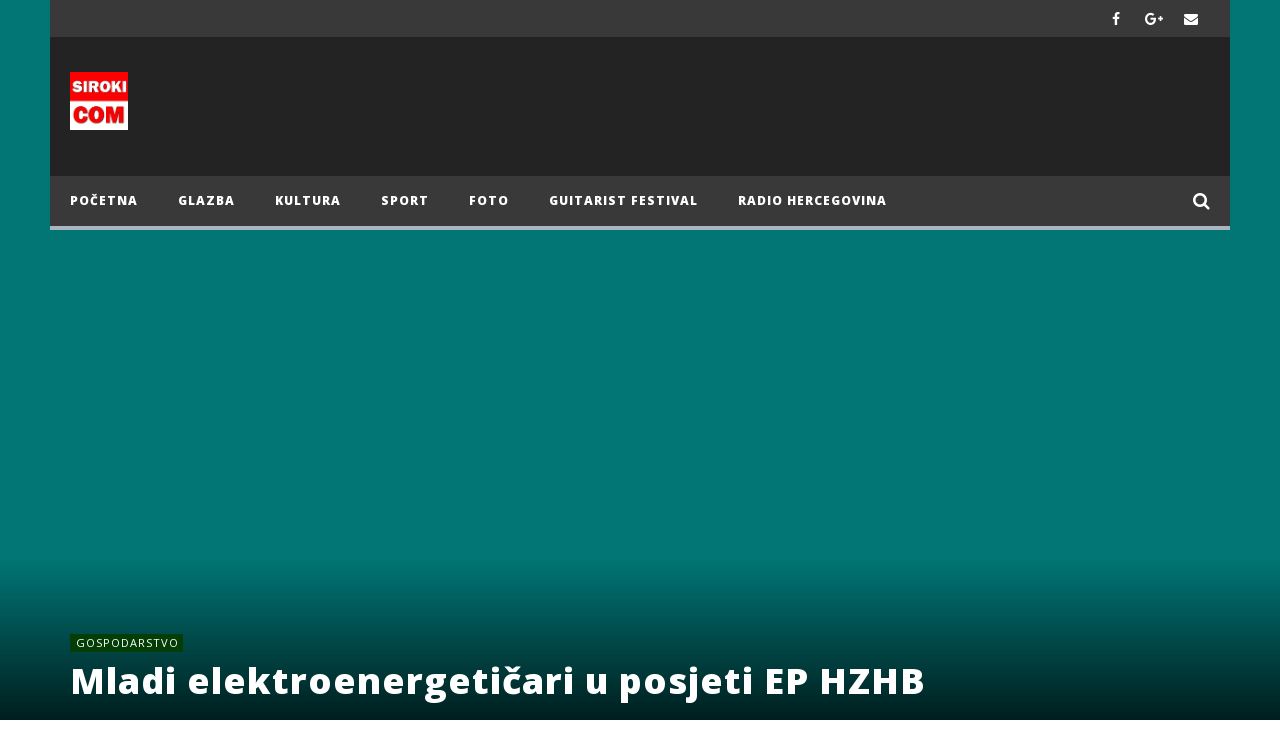

--- FILE ---
content_type: text/html; charset=UTF-8
request_url: https://www.siroki.com/mladi-elektroenergeticari-u-posjeti-ep-hzhb/
body_size: 22840
content:
<!DOCTYPE html>
<!--[if IE 7]>
<html class="ie ie7" lang="hr">
<![endif]-->
<!--[if IE 8]>
<html class="ie ie8" lang="hr">
<![endif]-->
<!--[if !(IE 7) | !(IE 8)  ]><!-->
<html lang="hr">
<!--<![endif]--><head>
<meta charset="UTF-8">
<meta name="viewport" content="width=device-width, initial-scale=1">
<link rel="profile" href="http://gmpg.org/xfn/11">
<link rel="pingback" href="https://www.siroki.com/xmlrpc.php">

<!-- Retina Logo-->
		<style type="text/css" >
		@media only screen and (-webkit-min-device-pixel-ratio: 2),(min-resolution: 192dpi) {
			/* Retina Logo */
			.primary-logo{background:url(https://www.siroki.com/wp-content/uploads/cropped-siroki_com_logo_red_white.jpg) no-repeat center; display:inline-block !important; background-size:contain;}
			.primary-logo img{ opacity:0; visibility:hidden}
			.primary-logo *{display:inline-block}
		}
	</style>
	
	<meta property="og:image" content="https://www.siroki.com/wp-content/uploads/feature_56cc33ec838d2.png"/>
	<meta property="og:title" content="Mladi elektroenergetičari u posjeti EP HZHB"/>
	<meta property="og:url" content="https://www.siroki.com/mladi-elektroenergeticari-u-posjeti-ep-hzhb/"/>
	<meta property="og:site_name" content="Široki Brijeg  www.siroki.com"/>
	<meta property="og:type" content="article"/>
	<meta property="og:description" content=""/>
    <meta property="fb:app_id" content="" />
    <!--Meta for twitter-->
    <meta name="twitter:card" value="summary" />
    <meta name="twitter:site" content="@Široki Brijeg  www.siroki.com" />
    <meta name="twitter:title" content="Mladi elektroenergetičari u posjeti EP HZHB" />
    <meta name="twitter:description" content="" />
    <meta name="twitter:image" content="https://www.siroki.com/wp-content/uploads/feature_56cc33ec838d2.png" />
    <meta name="twitter:url" content="https://www.siroki.com/mladi-elektroenergeticari-u-posjeti-ep-hzhb/" />    
	<meta property="description" content=""/>
	<title>Mladi elektroenergetičari u posjeti EP HZHB &#8211; Široki Brijeg  www.siroki.com</title>
<meta name='robots' content='max-image-preview:large' />
<link rel='dns-prefetch' href='//fonts.googleapis.com' />
<link rel="alternate" type="application/rss+xml" title="Široki Brijeg  www.siroki.com &raquo; Kanal" href="https://www.siroki.com/feed/" />
<link rel="alternate" type="application/rss+xml" title="Široki Brijeg  www.siroki.com &raquo; Kanal komentara" href="https://www.siroki.com/comments/feed/" />
<link rel="alternate" type="application/rss+xml" title="Široki Brijeg  www.siroki.com &raquo; Mladi elektroenergetičari u posjeti EP HZHB Kanal komentara" href="https://www.siroki.com/mladi-elektroenergeticari-u-posjeti-ep-hzhb/feed/" />
<link rel="alternate" title="oEmbed (JSON)" type="application/json+oembed" href="https://www.siroki.com/wp-json/oembed/1.0/embed?url=https%3A%2F%2Fwww.siroki.com%2Fmladi-elektroenergeticari-u-posjeti-ep-hzhb%2F" />
<link rel="alternate" title="oEmbed (XML)" type="text/xml+oembed" href="https://www.siroki.com/wp-json/oembed/1.0/embed?url=https%3A%2F%2Fwww.siroki.com%2Fmladi-elektroenergeticari-u-posjeti-ep-hzhb%2F&#038;format=xml" />
<style id='wp-img-auto-sizes-contain-inline-css' type='text/css'>
img:is([sizes=auto i],[sizes^="auto," i]){contain-intrinsic-size:3000px 1500px}
/*# sourceURL=wp-img-auto-sizes-contain-inline-css */
</style>
<link rel='stylesheet' id='ct_shortcode_style-css' href='https://www.siroki.com/wp-content/plugins/newstube-shortcodes/shortcodes/css/shortcode.css' type='text/css' media='all' />
<link rel='stylesheet' id='wti_like_post_style-css' href='https://www.siroki.com/wp-content/plugins/wti-like-post/css/wti_like_post.css' type='text/css' media='all' />
<style id='wp-emoji-styles-inline-css' type='text/css'>

	img.wp-smiley, img.emoji {
		display: inline !important;
		border: none !important;
		box-shadow: none !important;
		height: 1em !important;
		width: 1em !important;
		margin: 0 0.07em !important;
		vertical-align: -0.1em !important;
		background: none !important;
		padding: 0 !important;
	}
/*# sourceURL=wp-emoji-styles-inline-css */
</style>
<style id='wp-block-library-inline-css' type='text/css'>
:root{--wp-block-synced-color:#7a00df;--wp-block-synced-color--rgb:122,0,223;--wp-bound-block-color:var(--wp-block-synced-color);--wp-editor-canvas-background:#ddd;--wp-admin-theme-color:#007cba;--wp-admin-theme-color--rgb:0,124,186;--wp-admin-theme-color-darker-10:#006ba1;--wp-admin-theme-color-darker-10--rgb:0,107,160.5;--wp-admin-theme-color-darker-20:#005a87;--wp-admin-theme-color-darker-20--rgb:0,90,135;--wp-admin-border-width-focus:2px}@media (min-resolution:192dpi){:root{--wp-admin-border-width-focus:1.5px}}.wp-element-button{cursor:pointer}:root .has-very-light-gray-background-color{background-color:#eee}:root .has-very-dark-gray-background-color{background-color:#313131}:root .has-very-light-gray-color{color:#eee}:root .has-very-dark-gray-color{color:#313131}:root .has-vivid-green-cyan-to-vivid-cyan-blue-gradient-background{background:linear-gradient(135deg,#00d084,#0693e3)}:root .has-purple-crush-gradient-background{background:linear-gradient(135deg,#34e2e4,#4721fb 50%,#ab1dfe)}:root .has-hazy-dawn-gradient-background{background:linear-gradient(135deg,#faaca8,#dad0ec)}:root .has-subdued-olive-gradient-background{background:linear-gradient(135deg,#fafae1,#67a671)}:root .has-atomic-cream-gradient-background{background:linear-gradient(135deg,#fdd79a,#004a59)}:root .has-nightshade-gradient-background{background:linear-gradient(135deg,#330968,#31cdcf)}:root .has-midnight-gradient-background{background:linear-gradient(135deg,#020381,#2874fc)}:root{--wp--preset--font-size--normal:16px;--wp--preset--font-size--huge:42px}.has-regular-font-size{font-size:1em}.has-larger-font-size{font-size:2.625em}.has-normal-font-size{font-size:var(--wp--preset--font-size--normal)}.has-huge-font-size{font-size:var(--wp--preset--font-size--huge)}.has-text-align-center{text-align:center}.has-text-align-left{text-align:left}.has-text-align-right{text-align:right}.has-fit-text{white-space:nowrap!important}#end-resizable-editor-section{display:none}.aligncenter{clear:both}.items-justified-left{justify-content:flex-start}.items-justified-center{justify-content:center}.items-justified-right{justify-content:flex-end}.items-justified-space-between{justify-content:space-between}.screen-reader-text{border:0;clip-path:inset(50%);height:1px;margin:-1px;overflow:hidden;padding:0;position:absolute;width:1px;word-wrap:normal!important}.screen-reader-text:focus{background-color:#ddd;clip-path:none;color:#444;display:block;font-size:1em;height:auto;left:5px;line-height:normal;padding:15px 23px 14px;text-decoration:none;top:5px;width:auto;z-index:100000}html :where(.has-border-color){border-style:solid}html :where([style*=border-top-color]){border-top-style:solid}html :where([style*=border-right-color]){border-right-style:solid}html :where([style*=border-bottom-color]){border-bottom-style:solid}html :where([style*=border-left-color]){border-left-style:solid}html :where([style*=border-width]){border-style:solid}html :where([style*=border-top-width]){border-top-style:solid}html :where([style*=border-right-width]){border-right-style:solid}html :where([style*=border-bottom-width]){border-bottom-style:solid}html :where([style*=border-left-width]){border-left-style:solid}html :where(img[class*=wp-image-]){height:auto;max-width:100%}:where(figure){margin:0 0 1em}html :where(.is-position-sticky){--wp-admin--admin-bar--position-offset:var(--wp-admin--admin-bar--height,0px)}@media screen and (max-width:600px){html :where(.is-position-sticky){--wp-admin--admin-bar--position-offset:0px}}

/*# sourceURL=wp-block-library-inline-css */
</style><style id='wp-block-gallery-inline-css' type='text/css'>
.blocks-gallery-grid:not(.has-nested-images),.wp-block-gallery:not(.has-nested-images){display:flex;flex-wrap:wrap;list-style-type:none;margin:0;padding:0}.blocks-gallery-grid:not(.has-nested-images) .blocks-gallery-image,.blocks-gallery-grid:not(.has-nested-images) .blocks-gallery-item,.wp-block-gallery:not(.has-nested-images) .blocks-gallery-image,.wp-block-gallery:not(.has-nested-images) .blocks-gallery-item{display:flex;flex-direction:column;flex-grow:1;justify-content:center;margin:0 1em 1em 0;position:relative;width:calc(50% - 1em)}.blocks-gallery-grid:not(.has-nested-images) .blocks-gallery-image:nth-of-type(2n),.blocks-gallery-grid:not(.has-nested-images) .blocks-gallery-item:nth-of-type(2n),.wp-block-gallery:not(.has-nested-images) .blocks-gallery-image:nth-of-type(2n),.wp-block-gallery:not(.has-nested-images) .blocks-gallery-item:nth-of-type(2n){margin-right:0}.blocks-gallery-grid:not(.has-nested-images) .blocks-gallery-image figure,.blocks-gallery-grid:not(.has-nested-images) .blocks-gallery-item figure,.wp-block-gallery:not(.has-nested-images) .blocks-gallery-image figure,.wp-block-gallery:not(.has-nested-images) .blocks-gallery-item figure{align-items:flex-end;display:flex;height:100%;justify-content:flex-start;margin:0}.blocks-gallery-grid:not(.has-nested-images) .blocks-gallery-image img,.blocks-gallery-grid:not(.has-nested-images) .blocks-gallery-item img,.wp-block-gallery:not(.has-nested-images) .blocks-gallery-image img,.wp-block-gallery:not(.has-nested-images) .blocks-gallery-item img{display:block;height:auto;max-width:100%;width:auto}.blocks-gallery-grid:not(.has-nested-images) .blocks-gallery-image figcaption,.blocks-gallery-grid:not(.has-nested-images) .blocks-gallery-item figcaption,.wp-block-gallery:not(.has-nested-images) .blocks-gallery-image figcaption,.wp-block-gallery:not(.has-nested-images) .blocks-gallery-item figcaption{background:linear-gradient(0deg,#000000b3,#0000004d 70%,#0000);bottom:0;box-sizing:border-box;color:#fff;font-size:.8em;margin:0;max-height:100%;overflow:auto;padding:3em .77em .7em;position:absolute;text-align:center;width:100%;z-index:2}.blocks-gallery-grid:not(.has-nested-images) .blocks-gallery-image figcaption img,.blocks-gallery-grid:not(.has-nested-images) .blocks-gallery-item figcaption img,.wp-block-gallery:not(.has-nested-images) .blocks-gallery-image figcaption img,.wp-block-gallery:not(.has-nested-images) .blocks-gallery-item figcaption img{display:inline}.blocks-gallery-grid:not(.has-nested-images) figcaption,.wp-block-gallery:not(.has-nested-images) figcaption{flex-grow:1}.blocks-gallery-grid:not(.has-nested-images).is-cropped .blocks-gallery-image a,.blocks-gallery-grid:not(.has-nested-images).is-cropped .blocks-gallery-image img,.blocks-gallery-grid:not(.has-nested-images).is-cropped .blocks-gallery-item a,.blocks-gallery-grid:not(.has-nested-images).is-cropped .blocks-gallery-item img,.wp-block-gallery:not(.has-nested-images).is-cropped .blocks-gallery-image a,.wp-block-gallery:not(.has-nested-images).is-cropped .blocks-gallery-image img,.wp-block-gallery:not(.has-nested-images).is-cropped .blocks-gallery-item a,.wp-block-gallery:not(.has-nested-images).is-cropped .blocks-gallery-item img{flex:1;height:100%;object-fit:cover;width:100%}.blocks-gallery-grid:not(.has-nested-images).columns-1 .blocks-gallery-image,.blocks-gallery-grid:not(.has-nested-images).columns-1 .blocks-gallery-item,.wp-block-gallery:not(.has-nested-images).columns-1 .blocks-gallery-image,.wp-block-gallery:not(.has-nested-images).columns-1 .blocks-gallery-item{margin-right:0;width:100%}@media (min-width:600px){.blocks-gallery-grid:not(.has-nested-images).columns-3 .blocks-gallery-image,.blocks-gallery-grid:not(.has-nested-images).columns-3 .blocks-gallery-item,.wp-block-gallery:not(.has-nested-images).columns-3 .blocks-gallery-image,.wp-block-gallery:not(.has-nested-images).columns-3 .blocks-gallery-item{margin-right:1em;width:calc(33.33333% - .66667em)}.blocks-gallery-grid:not(.has-nested-images).columns-4 .blocks-gallery-image,.blocks-gallery-grid:not(.has-nested-images).columns-4 .blocks-gallery-item,.wp-block-gallery:not(.has-nested-images).columns-4 .blocks-gallery-image,.wp-block-gallery:not(.has-nested-images).columns-4 .blocks-gallery-item{margin-right:1em;width:calc(25% - .75em)}.blocks-gallery-grid:not(.has-nested-images).columns-5 .blocks-gallery-image,.blocks-gallery-grid:not(.has-nested-images).columns-5 .blocks-gallery-item,.wp-block-gallery:not(.has-nested-images).columns-5 .blocks-gallery-image,.wp-block-gallery:not(.has-nested-images).columns-5 .blocks-gallery-item{margin-right:1em;width:calc(20% - .8em)}.blocks-gallery-grid:not(.has-nested-images).columns-6 .blocks-gallery-image,.blocks-gallery-grid:not(.has-nested-images).columns-6 .blocks-gallery-item,.wp-block-gallery:not(.has-nested-images).columns-6 .blocks-gallery-image,.wp-block-gallery:not(.has-nested-images).columns-6 .blocks-gallery-item{margin-right:1em;width:calc(16.66667% - .83333em)}.blocks-gallery-grid:not(.has-nested-images).columns-7 .blocks-gallery-image,.blocks-gallery-grid:not(.has-nested-images).columns-7 .blocks-gallery-item,.wp-block-gallery:not(.has-nested-images).columns-7 .blocks-gallery-image,.wp-block-gallery:not(.has-nested-images).columns-7 .blocks-gallery-item{margin-right:1em;width:calc(14.28571% - .85714em)}.blocks-gallery-grid:not(.has-nested-images).columns-8 .blocks-gallery-image,.blocks-gallery-grid:not(.has-nested-images).columns-8 .blocks-gallery-item,.wp-block-gallery:not(.has-nested-images).columns-8 .blocks-gallery-image,.wp-block-gallery:not(.has-nested-images).columns-8 .blocks-gallery-item{margin-right:1em;width:calc(12.5% - .875em)}.blocks-gallery-grid:not(.has-nested-images).columns-1 .blocks-gallery-image:nth-of-type(1n),.blocks-gallery-grid:not(.has-nested-images).columns-1 .blocks-gallery-item:nth-of-type(1n),.blocks-gallery-grid:not(.has-nested-images).columns-2 .blocks-gallery-image:nth-of-type(2n),.blocks-gallery-grid:not(.has-nested-images).columns-2 .blocks-gallery-item:nth-of-type(2n),.blocks-gallery-grid:not(.has-nested-images).columns-3 .blocks-gallery-image:nth-of-type(3n),.blocks-gallery-grid:not(.has-nested-images).columns-3 .blocks-gallery-item:nth-of-type(3n),.blocks-gallery-grid:not(.has-nested-images).columns-4 .blocks-gallery-image:nth-of-type(4n),.blocks-gallery-grid:not(.has-nested-images).columns-4 .blocks-gallery-item:nth-of-type(4n),.blocks-gallery-grid:not(.has-nested-images).columns-5 .blocks-gallery-image:nth-of-type(5n),.blocks-gallery-grid:not(.has-nested-images).columns-5 .blocks-gallery-item:nth-of-type(5n),.blocks-gallery-grid:not(.has-nested-images).columns-6 .blocks-gallery-image:nth-of-type(6n),.blocks-gallery-grid:not(.has-nested-images).columns-6 .blocks-gallery-item:nth-of-type(6n),.blocks-gallery-grid:not(.has-nested-images).columns-7 .blocks-gallery-image:nth-of-type(7n),.blocks-gallery-grid:not(.has-nested-images).columns-7 .blocks-gallery-item:nth-of-type(7n),.blocks-gallery-grid:not(.has-nested-images).columns-8 .blocks-gallery-image:nth-of-type(8n),.blocks-gallery-grid:not(.has-nested-images).columns-8 .blocks-gallery-item:nth-of-type(8n),.wp-block-gallery:not(.has-nested-images).columns-1 .blocks-gallery-image:nth-of-type(1n),.wp-block-gallery:not(.has-nested-images).columns-1 .blocks-gallery-item:nth-of-type(1n),.wp-block-gallery:not(.has-nested-images).columns-2 .blocks-gallery-image:nth-of-type(2n),.wp-block-gallery:not(.has-nested-images).columns-2 .blocks-gallery-item:nth-of-type(2n),.wp-block-gallery:not(.has-nested-images).columns-3 .blocks-gallery-image:nth-of-type(3n),.wp-block-gallery:not(.has-nested-images).columns-3 .blocks-gallery-item:nth-of-type(3n),.wp-block-gallery:not(.has-nested-images).columns-4 .blocks-gallery-image:nth-of-type(4n),.wp-block-gallery:not(.has-nested-images).columns-4 .blocks-gallery-item:nth-of-type(4n),.wp-block-gallery:not(.has-nested-images).columns-5 .blocks-gallery-image:nth-of-type(5n),.wp-block-gallery:not(.has-nested-images).columns-5 .blocks-gallery-item:nth-of-type(5n),.wp-block-gallery:not(.has-nested-images).columns-6 .blocks-gallery-image:nth-of-type(6n),.wp-block-gallery:not(.has-nested-images).columns-6 .blocks-gallery-item:nth-of-type(6n),.wp-block-gallery:not(.has-nested-images).columns-7 .blocks-gallery-image:nth-of-type(7n),.wp-block-gallery:not(.has-nested-images).columns-7 .blocks-gallery-item:nth-of-type(7n),.wp-block-gallery:not(.has-nested-images).columns-8 .blocks-gallery-image:nth-of-type(8n),.wp-block-gallery:not(.has-nested-images).columns-8 .blocks-gallery-item:nth-of-type(8n){margin-right:0}}.blocks-gallery-grid:not(.has-nested-images) .blocks-gallery-image:last-child,.blocks-gallery-grid:not(.has-nested-images) .blocks-gallery-item:last-child,.wp-block-gallery:not(.has-nested-images) .blocks-gallery-image:last-child,.wp-block-gallery:not(.has-nested-images) .blocks-gallery-item:last-child{margin-right:0}.blocks-gallery-grid:not(.has-nested-images).alignleft,.blocks-gallery-grid:not(.has-nested-images).alignright,.wp-block-gallery:not(.has-nested-images).alignleft,.wp-block-gallery:not(.has-nested-images).alignright{max-width:420px;width:100%}.blocks-gallery-grid:not(.has-nested-images).aligncenter .blocks-gallery-item figure,.wp-block-gallery:not(.has-nested-images).aligncenter .blocks-gallery-item figure{justify-content:center}.wp-block-gallery:not(.is-cropped) .blocks-gallery-item{align-self:flex-start}figure.wp-block-gallery.has-nested-images{align-items:normal}.wp-block-gallery.has-nested-images figure.wp-block-image:not(#individual-image){margin:0;width:calc(50% - var(--wp--style--unstable-gallery-gap, 16px)/2)}.wp-block-gallery.has-nested-images figure.wp-block-image{box-sizing:border-box;display:flex;flex-direction:column;flex-grow:1;justify-content:center;max-width:100%;position:relative}.wp-block-gallery.has-nested-images figure.wp-block-image>a,.wp-block-gallery.has-nested-images figure.wp-block-image>div{flex-direction:column;flex-grow:1;margin:0}.wp-block-gallery.has-nested-images figure.wp-block-image img{display:block;height:auto;max-width:100%!important;width:auto}.wp-block-gallery.has-nested-images figure.wp-block-image figcaption,.wp-block-gallery.has-nested-images figure.wp-block-image:has(figcaption):before{bottom:0;left:0;max-height:100%;position:absolute;right:0}.wp-block-gallery.has-nested-images figure.wp-block-image:has(figcaption):before{backdrop-filter:blur(3px);content:"";height:100%;-webkit-mask-image:linear-gradient(0deg,#000 20%,#0000);mask-image:linear-gradient(0deg,#000 20%,#0000);max-height:40%;pointer-events:none}.wp-block-gallery.has-nested-images figure.wp-block-image figcaption{box-sizing:border-box;color:#fff;font-size:13px;margin:0;overflow:auto;padding:1em;text-align:center;text-shadow:0 0 1.5px #000}.wp-block-gallery.has-nested-images figure.wp-block-image figcaption::-webkit-scrollbar{height:12px;width:12px}.wp-block-gallery.has-nested-images figure.wp-block-image figcaption::-webkit-scrollbar-track{background-color:initial}.wp-block-gallery.has-nested-images figure.wp-block-image figcaption::-webkit-scrollbar-thumb{background-clip:padding-box;background-color:initial;border:3px solid #0000;border-radius:8px}.wp-block-gallery.has-nested-images figure.wp-block-image figcaption:focus-within::-webkit-scrollbar-thumb,.wp-block-gallery.has-nested-images figure.wp-block-image figcaption:focus::-webkit-scrollbar-thumb,.wp-block-gallery.has-nested-images figure.wp-block-image figcaption:hover::-webkit-scrollbar-thumb{background-color:#fffc}.wp-block-gallery.has-nested-images figure.wp-block-image figcaption{scrollbar-color:#0000 #0000;scrollbar-gutter:stable both-edges;scrollbar-width:thin}.wp-block-gallery.has-nested-images figure.wp-block-image figcaption:focus,.wp-block-gallery.has-nested-images figure.wp-block-image figcaption:focus-within,.wp-block-gallery.has-nested-images figure.wp-block-image figcaption:hover{scrollbar-color:#fffc #0000}.wp-block-gallery.has-nested-images figure.wp-block-image figcaption{will-change:transform}@media (hover:none){.wp-block-gallery.has-nested-images figure.wp-block-image figcaption{scrollbar-color:#fffc #0000}}.wp-block-gallery.has-nested-images figure.wp-block-image figcaption{background:linear-gradient(0deg,#0006,#0000)}.wp-block-gallery.has-nested-images figure.wp-block-image figcaption img{display:inline}.wp-block-gallery.has-nested-images figure.wp-block-image figcaption a{color:inherit}.wp-block-gallery.has-nested-images figure.wp-block-image.has-custom-border img{box-sizing:border-box}.wp-block-gallery.has-nested-images figure.wp-block-image.has-custom-border>a,.wp-block-gallery.has-nested-images figure.wp-block-image.has-custom-border>div,.wp-block-gallery.has-nested-images figure.wp-block-image.is-style-rounded>a,.wp-block-gallery.has-nested-images figure.wp-block-image.is-style-rounded>div{flex:1 1 auto}.wp-block-gallery.has-nested-images figure.wp-block-image.has-custom-border figcaption,.wp-block-gallery.has-nested-images figure.wp-block-image.is-style-rounded figcaption{background:none;color:inherit;flex:initial;margin:0;padding:10px 10px 9px;position:relative;text-shadow:none}.wp-block-gallery.has-nested-images figure.wp-block-image.has-custom-border:before,.wp-block-gallery.has-nested-images figure.wp-block-image.is-style-rounded:before{content:none}.wp-block-gallery.has-nested-images figcaption{flex-basis:100%;flex-grow:1;text-align:center}.wp-block-gallery.has-nested-images:not(.is-cropped) figure.wp-block-image:not(#individual-image){margin-bottom:auto;margin-top:0}.wp-block-gallery.has-nested-images.is-cropped figure.wp-block-image:not(#individual-image){align-self:inherit}.wp-block-gallery.has-nested-images.is-cropped figure.wp-block-image:not(#individual-image)>a,.wp-block-gallery.has-nested-images.is-cropped figure.wp-block-image:not(#individual-image)>div:not(.components-drop-zone){display:flex}.wp-block-gallery.has-nested-images.is-cropped figure.wp-block-image:not(#individual-image) a,.wp-block-gallery.has-nested-images.is-cropped figure.wp-block-image:not(#individual-image) img{flex:1 0 0%;height:100%;object-fit:cover;width:100%}.wp-block-gallery.has-nested-images.columns-1 figure.wp-block-image:not(#individual-image){width:100%}@media (min-width:600px){.wp-block-gallery.has-nested-images.columns-3 figure.wp-block-image:not(#individual-image){width:calc(33.33333% - var(--wp--style--unstable-gallery-gap, 16px)*.66667)}.wp-block-gallery.has-nested-images.columns-4 figure.wp-block-image:not(#individual-image){width:calc(25% - var(--wp--style--unstable-gallery-gap, 16px)*.75)}.wp-block-gallery.has-nested-images.columns-5 figure.wp-block-image:not(#individual-image){width:calc(20% - var(--wp--style--unstable-gallery-gap, 16px)*.8)}.wp-block-gallery.has-nested-images.columns-6 figure.wp-block-image:not(#individual-image){width:calc(16.66667% - var(--wp--style--unstable-gallery-gap, 16px)*.83333)}.wp-block-gallery.has-nested-images.columns-7 figure.wp-block-image:not(#individual-image){width:calc(14.28571% - var(--wp--style--unstable-gallery-gap, 16px)*.85714)}.wp-block-gallery.has-nested-images.columns-8 figure.wp-block-image:not(#individual-image){width:calc(12.5% - var(--wp--style--unstable-gallery-gap, 16px)*.875)}.wp-block-gallery.has-nested-images.columns-default figure.wp-block-image:not(#individual-image){width:calc(33.33% - var(--wp--style--unstable-gallery-gap, 16px)*.66667)}.wp-block-gallery.has-nested-images.columns-default figure.wp-block-image:not(#individual-image):first-child:nth-last-child(2),.wp-block-gallery.has-nested-images.columns-default figure.wp-block-image:not(#individual-image):first-child:nth-last-child(2)~figure.wp-block-image:not(#individual-image){width:calc(50% - var(--wp--style--unstable-gallery-gap, 16px)*.5)}.wp-block-gallery.has-nested-images.columns-default figure.wp-block-image:not(#individual-image):first-child:last-child{width:100%}}.wp-block-gallery.has-nested-images.alignleft,.wp-block-gallery.has-nested-images.alignright{max-width:420px;width:100%}.wp-block-gallery.has-nested-images.aligncenter{justify-content:center}
/*# sourceURL=https://www.siroki.com/wp-includes/blocks/gallery/style.min.css */
</style>
<style id='wp-block-image-inline-css' type='text/css'>
.wp-block-image>a,.wp-block-image>figure>a{display:inline-block}.wp-block-image img{box-sizing:border-box;height:auto;max-width:100%;vertical-align:bottom}@media not (prefers-reduced-motion){.wp-block-image img.hide{visibility:hidden}.wp-block-image img.show{animation:show-content-image .4s}}.wp-block-image[style*=border-radius] img,.wp-block-image[style*=border-radius]>a{border-radius:inherit}.wp-block-image.has-custom-border img{box-sizing:border-box}.wp-block-image.aligncenter{text-align:center}.wp-block-image.alignfull>a,.wp-block-image.alignwide>a{width:100%}.wp-block-image.alignfull img,.wp-block-image.alignwide img{height:auto;width:100%}.wp-block-image .aligncenter,.wp-block-image .alignleft,.wp-block-image .alignright,.wp-block-image.aligncenter,.wp-block-image.alignleft,.wp-block-image.alignright{display:table}.wp-block-image .aligncenter>figcaption,.wp-block-image .alignleft>figcaption,.wp-block-image .alignright>figcaption,.wp-block-image.aligncenter>figcaption,.wp-block-image.alignleft>figcaption,.wp-block-image.alignright>figcaption{caption-side:bottom;display:table-caption}.wp-block-image .alignleft{float:left;margin:.5em 1em .5em 0}.wp-block-image .alignright{float:right;margin:.5em 0 .5em 1em}.wp-block-image .aligncenter{margin-left:auto;margin-right:auto}.wp-block-image :where(figcaption){margin-bottom:1em;margin-top:.5em}.wp-block-image.is-style-circle-mask img{border-radius:9999px}@supports ((-webkit-mask-image:none) or (mask-image:none)) or (-webkit-mask-image:none){.wp-block-image.is-style-circle-mask img{border-radius:0;-webkit-mask-image:url('data:image/svg+xml;utf8,<svg viewBox="0 0 100 100" xmlns="http://www.w3.org/2000/svg"><circle cx="50" cy="50" r="50"/></svg>');mask-image:url('data:image/svg+xml;utf8,<svg viewBox="0 0 100 100" xmlns="http://www.w3.org/2000/svg"><circle cx="50" cy="50" r="50"/></svg>');mask-mode:alpha;-webkit-mask-position:center;mask-position:center;-webkit-mask-repeat:no-repeat;mask-repeat:no-repeat;-webkit-mask-size:contain;mask-size:contain}}:root :where(.wp-block-image.is-style-rounded img,.wp-block-image .is-style-rounded img){border-radius:9999px}.wp-block-image figure{margin:0}.wp-lightbox-container{display:flex;flex-direction:column;position:relative}.wp-lightbox-container img{cursor:zoom-in}.wp-lightbox-container img:hover+button{opacity:1}.wp-lightbox-container button{align-items:center;backdrop-filter:blur(16px) saturate(180%);background-color:#5a5a5a40;border:none;border-radius:4px;cursor:zoom-in;display:flex;height:20px;justify-content:center;opacity:0;padding:0;position:absolute;right:16px;text-align:center;top:16px;width:20px;z-index:100}@media not (prefers-reduced-motion){.wp-lightbox-container button{transition:opacity .2s ease}}.wp-lightbox-container button:focus-visible{outline:3px auto #5a5a5a40;outline:3px auto -webkit-focus-ring-color;outline-offset:3px}.wp-lightbox-container button:hover{cursor:pointer;opacity:1}.wp-lightbox-container button:focus{opacity:1}.wp-lightbox-container button:focus,.wp-lightbox-container button:hover,.wp-lightbox-container button:not(:hover):not(:active):not(.has-background){background-color:#5a5a5a40;border:none}.wp-lightbox-overlay{box-sizing:border-box;cursor:zoom-out;height:100vh;left:0;overflow:hidden;position:fixed;top:0;visibility:hidden;width:100%;z-index:100000}.wp-lightbox-overlay .close-button{align-items:center;cursor:pointer;display:flex;justify-content:center;min-height:40px;min-width:40px;padding:0;position:absolute;right:calc(env(safe-area-inset-right) + 16px);top:calc(env(safe-area-inset-top) + 16px);z-index:5000000}.wp-lightbox-overlay .close-button:focus,.wp-lightbox-overlay .close-button:hover,.wp-lightbox-overlay .close-button:not(:hover):not(:active):not(.has-background){background:none;border:none}.wp-lightbox-overlay .lightbox-image-container{height:var(--wp--lightbox-container-height);left:50%;overflow:hidden;position:absolute;top:50%;transform:translate(-50%,-50%);transform-origin:top left;width:var(--wp--lightbox-container-width);z-index:9999999999}.wp-lightbox-overlay .wp-block-image{align-items:center;box-sizing:border-box;display:flex;height:100%;justify-content:center;margin:0;position:relative;transform-origin:0 0;width:100%;z-index:3000000}.wp-lightbox-overlay .wp-block-image img{height:var(--wp--lightbox-image-height);min-height:var(--wp--lightbox-image-height);min-width:var(--wp--lightbox-image-width);width:var(--wp--lightbox-image-width)}.wp-lightbox-overlay .wp-block-image figcaption{display:none}.wp-lightbox-overlay button{background:none;border:none}.wp-lightbox-overlay .scrim{background-color:#fff;height:100%;opacity:.9;position:absolute;width:100%;z-index:2000000}.wp-lightbox-overlay.active{visibility:visible}@media not (prefers-reduced-motion){.wp-lightbox-overlay.active{animation:turn-on-visibility .25s both}.wp-lightbox-overlay.active img{animation:turn-on-visibility .35s both}.wp-lightbox-overlay.show-closing-animation:not(.active){animation:turn-off-visibility .35s both}.wp-lightbox-overlay.show-closing-animation:not(.active) img{animation:turn-off-visibility .25s both}.wp-lightbox-overlay.zoom.active{animation:none;opacity:1;visibility:visible}.wp-lightbox-overlay.zoom.active .lightbox-image-container{animation:lightbox-zoom-in .4s}.wp-lightbox-overlay.zoom.active .lightbox-image-container img{animation:none}.wp-lightbox-overlay.zoom.active .scrim{animation:turn-on-visibility .4s forwards}.wp-lightbox-overlay.zoom.show-closing-animation:not(.active){animation:none}.wp-lightbox-overlay.zoom.show-closing-animation:not(.active) .lightbox-image-container{animation:lightbox-zoom-out .4s}.wp-lightbox-overlay.zoom.show-closing-animation:not(.active) .lightbox-image-container img{animation:none}.wp-lightbox-overlay.zoom.show-closing-animation:not(.active) .scrim{animation:turn-off-visibility .4s forwards}}@keyframes show-content-image{0%{visibility:hidden}99%{visibility:hidden}to{visibility:visible}}@keyframes turn-on-visibility{0%{opacity:0}to{opacity:1}}@keyframes turn-off-visibility{0%{opacity:1;visibility:visible}99%{opacity:0;visibility:visible}to{opacity:0;visibility:hidden}}@keyframes lightbox-zoom-in{0%{transform:translate(calc((-100vw + var(--wp--lightbox-scrollbar-width))/2 + var(--wp--lightbox-initial-left-position)),calc(-50vh + var(--wp--lightbox-initial-top-position))) scale(var(--wp--lightbox-scale))}to{transform:translate(-50%,-50%) scale(1)}}@keyframes lightbox-zoom-out{0%{transform:translate(-50%,-50%) scale(1);visibility:visible}99%{visibility:visible}to{transform:translate(calc((-100vw + var(--wp--lightbox-scrollbar-width))/2 + var(--wp--lightbox-initial-left-position)),calc(-50vh + var(--wp--lightbox-initial-top-position))) scale(var(--wp--lightbox-scale));visibility:hidden}}
/*# sourceURL=https://www.siroki.com/wp-includes/blocks/image/style.min.css */
</style>
<style id='wp-block-group-inline-css' type='text/css'>
.wp-block-group{box-sizing:border-box}:where(.wp-block-group.wp-block-group-is-layout-constrained){position:relative}
/*# sourceURL=https://www.siroki.com/wp-includes/blocks/group/style.min.css */
</style>
<style id='wp-block-paragraph-inline-css' type='text/css'>
.is-small-text{font-size:.875em}.is-regular-text{font-size:1em}.is-large-text{font-size:2.25em}.is-larger-text{font-size:3em}.has-drop-cap:not(:focus):first-letter{float:left;font-size:8.4em;font-style:normal;font-weight:100;line-height:.68;margin:.05em .1em 0 0;text-transform:uppercase}body.rtl .has-drop-cap:not(:focus):first-letter{float:none;margin-left:.1em}p.has-drop-cap.has-background{overflow:hidden}:root :where(p.has-background){padding:1.25em 2.375em}:where(p.has-text-color:not(.has-link-color)) a{color:inherit}p.has-text-align-left[style*="writing-mode:vertical-lr"],p.has-text-align-right[style*="writing-mode:vertical-rl"]{rotate:180deg}
/*# sourceURL=https://www.siroki.com/wp-includes/blocks/paragraph/style.min.css */
</style>
<style id='global-styles-inline-css' type='text/css'>
:root{--wp--preset--aspect-ratio--square: 1;--wp--preset--aspect-ratio--4-3: 4/3;--wp--preset--aspect-ratio--3-4: 3/4;--wp--preset--aspect-ratio--3-2: 3/2;--wp--preset--aspect-ratio--2-3: 2/3;--wp--preset--aspect-ratio--16-9: 16/9;--wp--preset--aspect-ratio--9-16: 9/16;--wp--preset--color--black: #000000;--wp--preset--color--cyan-bluish-gray: #abb8c3;--wp--preset--color--white: #ffffff;--wp--preset--color--pale-pink: #f78da7;--wp--preset--color--vivid-red: #cf2e2e;--wp--preset--color--luminous-vivid-orange: #ff6900;--wp--preset--color--luminous-vivid-amber: #fcb900;--wp--preset--color--light-green-cyan: #7bdcb5;--wp--preset--color--vivid-green-cyan: #00d084;--wp--preset--color--pale-cyan-blue: #8ed1fc;--wp--preset--color--vivid-cyan-blue: #0693e3;--wp--preset--color--vivid-purple: #9b51e0;--wp--preset--gradient--vivid-cyan-blue-to-vivid-purple: linear-gradient(135deg,rgb(6,147,227) 0%,rgb(155,81,224) 100%);--wp--preset--gradient--light-green-cyan-to-vivid-green-cyan: linear-gradient(135deg,rgb(122,220,180) 0%,rgb(0,208,130) 100%);--wp--preset--gradient--luminous-vivid-amber-to-luminous-vivid-orange: linear-gradient(135deg,rgb(252,185,0) 0%,rgb(255,105,0) 100%);--wp--preset--gradient--luminous-vivid-orange-to-vivid-red: linear-gradient(135deg,rgb(255,105,0) 0%,rgb(207,46,46) 100%);--wp--preset--gradient--very-light-gray-to-cyan-bluish-gray: linear-gradient(135deg,rgb(238,238,238) 0%,rgb(169,184,195) 100%);--wp--preset--gradient--cool-to-warm-spectrum: linear-gradient(135deg,rgb(74,234,220) 0%,rgb(151,120,209) 20%,rgb(207,42,186) 40%,rgb(238,44,130) 60%,rgb(251,105,98) 80%,rgb(254,248,76) 100%);--wp--preset--gradient--blush-light-purple: linear-gradient(135deg,rgb(255,206,236) 0%,rgb(152,150,240) 100%);--wp--preset--gradient--blush-bordeaux: linear-gradient(135deg,rgb(254,205,165) 0%,rgb(254,45,45) 50%,rgb(107,0,62) 100%);--wp--preset--gradient--luminous-dusk: linear-gradient(135deg,rgb(255,203,112) 0%,rgb(199,81,192) 50%,rgb(65,88,208) 100%);--wp--preset--gradient--pale-ocean: linear-gradient(135deg,rgb(255,245,203) 0%,rgb(182,227,212) 50%,rgb(51,167,181) 100%);--wp--preset--gradient--electric-grass: linear-gradient(135deg,rgb(202,248,128) 0%,rgb(113,206,126) 100%);--wp--preset--gradient--midnight: linear-gradient(135deg,rgb(2,3,129) 0%,rgb(40,116,252) 100%);--wp--preset--font-size--small: 13px;--wp--preset--font-size--medium: 20px;--wp--preset--font-size--large: 36px;--wp--preset--font-size--x-large: 42px;--wp--preset--spacing--20: 0.44rem;--wp--preset--spacing--30: 0.67rem;--wp--preset--spacing--40: 1rem;--wp--preset--spacing--50: 1.5rem;--wp--preset--spacing--60: 2.25rem;--wp--preset--spacing--70: 3.38rem;--wp--preset--spacing--80: 5.06rem;--wp--preset--shadow--natural: 6px 6px 9px rgba(0, 0, 0, 0.2);--wp--preset--shadow--deep: 12px 12px 50px rgba(0, 0, 0, 0.4);--wp--preset--shadow--sharp: 6px 6px 0px rgba(0, 0, 0, 0.2);--wp--preset--shadow--outlined: 6px 6px 0px -3px rgb(255, 255, 255), 6px 6px rgb(0, 0, 0);--wp--preset--shadow--crisp: 6px 6px 0px rgb(0, 0, 0);}:where(.is-layout-flex){gap: 0.5em;}:where(.is-layout-grid){gap: 0.5em;}body .is-layout-flex{display: flex;}.is-layout-flex{flex-wrap: wrap;align-items: center;}.is-layout-flex > :is(*, div){margin: 0;}body .is-layout-grid{display: grid;}.is-layout-grid > :is(*, div){margin: 0;}:where(.wp-block-columns.is-layout-flex){gap: 2em;}:where(.wp-block-columns.is-layout-grid){gap: 2em;}:where(.wp-block-post-template.is-layout-flex){gap: 1.25em;}:where(.wp-block-post-template.is-layout-grid){gap: 1.25em;}.has-black-color{color: var(--wp--preset--color--black) !important;}.has-cyan-bluish-gray-color{color: var(--wp--preset--color--cyan-bluish-gray) !important;}.has-white-color{color: var(--wp--preset--color--white) !important;}.has-pale-pink-color{color: var(--wp--preset--color--pale-pink) !important;}.has-vivid-red-color{color: var(--wp--preset--color--vivid-red) !important;}.has-luminous-vivid-orange-color{color: var(--wp--preset--color--luminous-vivid-orange) !important;}.has-luminous-vivid-amber-color{color: var(--wp--preset--color--luminous-vivid-amber) !important;}.has-light-green-cyan-color{color: var(--wp--preset--color--light-green-cyan) !important;}.has-vivid-green-cyan-color{color: var(--wp--preset--color--vivid-green-cyan) !important;}.has-pale-cyan-blue-color{color: var(--wp--preset--color--pale-cyan-blue) !important;}.has-vivid-cyan-blue-color{color: var(--wp--preset--color--vivid-cyan-blue) !important;}.has-vivid-purple-color{color: var(--wp--preset--color--vivid-purple) !important;}.has-black-background-color{background-color: var(--wp--preset--color--black) !important;}.has-cyan-bluish-gray-background-color{background-color: var(--wp--preset--color--cyan-bluish-gray) !important;}.has-white-background-color{background-color: var(--wp--preset--color--white) !important;}.has-pale-pink-background-color{background-color: var(--wp--preset--color--pale-pink) !important;}.has-vivid-red-background-color{background-color: var(--wp--preset--color--vivid-red) !important;}.has-luminous-vivid-orange-background-color{background-color: var(--wp--preset--color--luminous-vivid-orange) !important;}.has-luminous-vivid-amber-background-color{background-color: var(--wp--preset--color--luminous-vivid-amber) !important;}.has-light-green-cyan-background-color{background-color: var(--wp--preset--color--light-green-cyan) !important;}.has-vivid-green-cyan-background-color{background-color: var(--wp--preset--color--vivid-green-cyan) !important;}.has-pale-cyan-blue-background-color{background-color: var(--wp--preset--color--pale-cyan-blue) !important;}.has-vivid-cyan-blue-background-color{background-color: var(--wp--preset--color--vivid-cyan-blue) !important;}.has-vivid-purple-background-color{background-color: var(--wp--preset--color--vivid-purple) !important;}.has-black-border-color{border-color: var(--wp--preset--color--black) !important;}.has-cyan-bluish-gray-border-color{border-color: var(--wp--preset--color--cyan-bluish-gray) !important;}.has-white-border-color{border-color: var(--wp--preset--color--white) !important;}.has-pale-pink-border-color{border-color: var(--wp--preset--color--pale-pink) !important;}.has-vivid-red-border-color{border-color: var(--wp--preset--color--vivid-red) !important;}.has-luminous-vivid-orange-border-color{border-color: var(--wp--preset--color--luminous-vivid-orange) !important;}.has-luminous-vivid-amber-border-color{border-color: var(--wp--preset--color--luminous-vivid-amber) !important;}.has-light-green-cyan-border-color{border-color: var(--wp--preset--color--light-green-cyan) !important;}.has-vivid-green-cyan-border-color{border-color: var(--wp--preset--color--vivid-green-cyan) !important;}.has-pale-cyan-blue-border-color{border-color: var(--wp--preset--color--pale-cyan-blue) !important;}.has-vivid-cyan-blue-border-color{border-color: var(--wp--preset--color--vivid-cyan-blue) !important;}.has-vivid-purple-border-color{border-color: var(--wp--preset--color--vivid-purple) !important;}.has-vivid-cyan-blue-to-vivid-purple-gradient-background{background: var(--wp--preset--gradient--vivid-cyan-blue-to-vivid-purple) !important;}.has-light-green-cyan-to-vivid-green-cyan-gradient-background{background: var(--wp--preset--gradient--light-green-cyan-to-vivid-green-cyan) !important;}.has-luminous-vivid-amber-to-luminous-vivid-orange-gradient-background{background: var(--wp--preset--gradient--luminous-vivid-amber-to-luminous-vivid-orange) !important;}.has-luminous-vivid-orange-to-vivid-red-gradient-background{background: var(--wp--preset--gradient--luminous-vivid-orange-to-vivid-red) !important;}.has-very-light-gray-to-cyan-bluish-gray-gradient-background{background: var(--wp--preset--gradient--very-light-gray-to-cyan-bluish-gray) !important;}.has-cool-to-warm-spectrum-gradient-background{background: var(--wp--preset--gradient--cool-to-warm-spectrum) !important;}.has-blush-light-purple-gradient-background{background: var(--wp--preset--gradient--blush-light-purple) !important;}.has-blush-bordeaux-gradient-background{background: var(--wp--preset--gradient--blush-bordeaux) !important;}.has-luminous-dusk-gradient-background{background: var(--wp--preset--gradient--luminous-dusk) !important;}.has-pale-ocean-gradient-background{background: var(--wp--preset--gradient--pale-ocean) !important;}.has-electric-grass-gradient-background{background: var(--wp--preset--gradient--electric-grass) !important;}.has-midnight-gradient-background{background: var(--wp--preset--gradient--midnight) !important;}.has-small-font-size{font-size: var(--wp--preset--font-size--small) !important;}.has-medium-font-size{font-size: var(--wp--preset--font-size--medium) !important;}.has-large-font-size{font-size: var(--wp--preset--font-size--large) !important;}.has-x-large-font-size{font-size: var(--wp--preset--font-size--x-large) !important;}
/*# sourceURL=global-styles-inline-css */
</style>
<style id='core-block-supports-inline-css' type='text/css'>
.wp-block-gallery.wp-block-gallery-1{--wp--style--unstable-gallery-gap:var( --wp--style--gallery-gap-default, var( --gallery-block--gutter-size, var( --wp--style--block-gap, 0.5em ) ) );gap:var( --wp--style--gallery-gap-default, var( --gallery-block--gutter-size, var( --wp--style--block-gap, 0.5em ) ) );}
/*# sourceURL=core-block-supports-inline-css */
</style>

<style id='classic-theme-styles-inline-css' type='text/css'>
/*! This file is auto-generated */
.wp-block-button__link{color:#fff;background-color:#32373c;border-radius:9999px;box-shadow:none;text-decoration:none;padding:calc(.667em + 2px) calc(1.333em + 2px);font-size:1.125em}.wp-block-file__button{background:#32373c;color:#fff;text-decoration:none}
/*# sourceURL=/wp-includes/css/classic-themes.min.css */
</style>
<link rel='stylesheet' id='audioigniter-css' href='https://www.siroki.com/wp-content/plugins/audioigniter/player/build/style.css' type='text/css' media='all' />
<link rel='stylesheet' id='mashmenu-css-css' href='https://www.siroki.com/wp-content/themes/newstube/inc/megamenu/css/mashmenu.css' type='text/css' media='all' />
<link rel='stylesheet' id='bootstrap-css' href='https://www.siroki.com/wp-content/themes/newstube/css/bootstrap.min.css' type='text/css' media='all' />
<link rel='stylesheet' id='font-awesome-css' href='https://www.siroki.com/wp-content/plugins/js_composer/assets/lib/bower/font-awesome/css/font-awesome.min.css' type='text/css' media='all' />
<link rel='stylesheet' id='swiper-css' href='https://www.siroki.com/wp-content/themes/newstube/js/swiper/idangerous.swiper.css' type='text/css' media='all' />
<link rel='stylesheet' id='malihu-scroll-css' href='https://www.siroki.com/wp-content/themes/newstube/js/malihu-scroll/jquery.mCustomScrollbar.min.css' type='text/css' media='all' />
<link rel='stylesheet' id='cactus-style-css' href='https://www.siroki.com/wp-content/themes/newstube/style.css' type='text/css' media='all' />
<link rel='stylesheet' id='google-fonts-css' href='https://fonts.googleapis.com/css?family=Open+Sans%3A400%2C800%2C400italic%2C800italic' type='text/css' media='all' />
<script type="text/javascript" src="https://www.siroki.com/wp-includes/js/jquery/jquery.min.js" id="jquery-core-js"></script>
<script type="text/javascript" src="https://www.siroki.com/wp-includes/js/jquery/jquery-migrate.min.js" id="jquery-migrate-js"></script>
<script type="text/javascript" id="wti_like_post_script-js-extra">
/* <![CDATA[ */
var wtilp = {"ajax_url":"https://www.siroki.com/wp-admin/admin-ajax.php"};
//# sourceURL=wti_like_post_script-js-extra
/* ]]> */
</script>
<script type="text/javascript" src="https://www.siroki.com/wp-content/plugins/wti-like-post/js/wti_like_post.js" id="wti_like_post_script-js"></script>
<script type="text/javascript" id="ajax-request-js-extra">
/* <![CDATA[ */
var cactus = {"ajaxurl":"https://www.siroki.com/wp-admin/admin-ajax.php","query_vars":{"page":0,"name":"mladi-elektroenergeticari-u-posjeti-ep-hzhb","error":"","m":"","p":0,"post_parent":"","subpost":"","subpost_id":"","attachment":"","attachment_id":0,"pagename":"","page_id":0,"second":"","minute":"","hour":"","day":0,"monthnum":0,"year":0,"w":0,"category_name":"","tag":"","cat":"","tag_id":"","author":"","author_name":"","feed":"","tb":"","paged":0,"meta_key":"","meta_value":"","preview":"","s":"","sentence":"","title":"","fields":"all","menu_order":"","embed":"","category__in":[],"category__not_in":[],"category__and":[],"post__in":[],"post__not_in":[],"post_name__in":[],"tag__in":[],"tag__not_in":[],"tag__and":[],"tag_slug__in":[],"tag_slug__and":[],"post_parent__in":[],"post_parent__not_in":[],"author__in":[],"author__not_in":[],"search_columns":[],"ignore_sticky_posts":false,"suppress_filters":false,"cache_results":true,"update_post_term_cache":true,"update_menu_item_cache":false,"lazy_load_term_meta":true,"update_post_meta_cache":true,"post_type":"","posts_per_page":9,"nopaging":false,"comments_per_page":"50","no_found_rows":false,"order":"DESC"},"current_url":"https://www.siroki.com/mladi-elektroenergeticari-u-posjeti-ep-hzhb"};
//# sourceURL=ajax-request-js-extra
/* ]]> */
</script>
<script type="text/javascript" src="https://www.siroki.com/wp-content/themes/newstube/js/ajax.js" id="ajax-request-js"></script>
<link rel="https://api.w.org/" href="https://www.siroki.com/wp-json/" /><link rel="alternate" title="JSON" type="application/json" href="https://www.siroki.com/wp-json/wp/v2/posts/7056" /><link rel="EditURI" type="application/rsd+xml" title="RSD" href="https://www.siroki.com/xmlrpc.php?rsd" />
<meta name="generator" content="WordPress 6.9" />
<link rel="canonical" href="https://www.siroki.com/mladi-elektroenergeticari-u-posjeti-ep-hzhb/" />
<link rel='shortlink' href='https://www.siroki.com/?p=7056' />
<meta name="generator" content="Powered by WPBakery Page Builder - drag and drop page builder for WordPress."/>
<!--[if lte IE 9]><link rel="stylesheet" type="text/css" href="https://www.siroki.com/wp-content/plugins/js_composer/assets/css/vc_lte_ie9.min.css" media="screen"><![endif]--><link rel="icon" href="https://www.siroki.com/wp-content/uploads/siroki_com_logo_red_white-150x150.jpg" sizes="32x32" />
<link rel="icon" href="https://www.siroki.com/wp-content/uploads/siroki_com_logo_red_white-230x230.jpg" sizes="192x192" />
<link rel="apple-touch-icon" href="https://www.siroki.com/wp-content/uploads/siroki_com_logo_red_white-230x230.jpg" />
<meta name="msapplication-TileImage" content="https://www.siroki.com/wp-content/uploads/siroki_com_logo_red_white-500x500.jpg" />
<!-- custom css -->
				<style type="text/css">@media (max-width: 768px) {#main-nav .container&gt;.navbar-header&gt;.navbar-brand img {width: 100%; }}.nav.navbar-nav.navbar-right.top-menu-rps.cactus-login {
display: none; } 
.share-tool-block.view-count { display: none; }

.view.cactus-info { display: none; }	/* background */
    .bg-main-color,
    .cactus-note-cat,
    .subs-button .subs-row .subs-cell a,
    #top-nav .navbar-nav>li ul:before,
    #main-menu .navbar-default .navbar-nav>li>a:hover, 
	#main-menu .navbar-default .navbar-nav>li.current-menu-item>a,
    #main-menu .navbar-default .navbar-nav>li:hover>a,
    #main-menu .navbar-nav>li ul:before,
    #main-menu .navbar-default.cactus-sticky-menu .navbar-nav>li>a:hover, 
    .cactus-nav.style-3 #main-menu .navbar-default.cactus-sticky-menu .navbar-nav>li>a:hover,
    .widget .widget-title:before,
    .cactus-related-posts .title-related-post:before,
    .cactus-now-playing,
    .post-style-gallery .pagination .swiper-pagination-switch:hover,
    .post-style-gallery .pagination .swiper-pagination-switch.swiper-active-switch,
    .cactus-video-list-content .cactus-widget-posts .cactus-widget-posts-item .video-active,
    .comments-area .comment-reply-title:before,
	.comments-area .comments-title:before,
    #main-menu .navbar-default .navbar-nav.user_submit>li>a:hover,
    .cactus-thumb-slider .bottom-absolute,
    .item-review h4:before,
    .item-review .box-progress .progress .progress-bar,
    .star-rating-block .rating-title:before,
    .cactus-slider-sync .cactus-silder-sync-listing .sync-img-content > div > .hr-active,
    .cactus-slider-sync[data-layout="vertical"] .cactus-silder-sync-listing .swiper-slide:before,
    footer .footer-info .link #menu-footer-menu li:after,
    body.archive.category .cactus-listing-heading h1,
    .widget.widget_shopping_cart .buttons a:last-child,
    .woocommerce .widget_price_filter .price_slider_amount .button,
    .woocommerce #reviews #review_form_wrapper h3:before,
    .single-product .upsells.products h2:before,
    .woocommerce-page #payment #place_order, .woocommerce-checkout form.login .form-row .button,
    .woocommerce div.product form.cart .button.single_add_to_cart_button,
    .wpb_row .woocommerce #payment #place_order,
    .wpb_row .woocommerce.add_to_cart_inline .button.add_to_cart_button:hover,
    .cactus-tab .cactus-tab-heading .cactus-tab-title span
	{background-color: #aab5bf;}
	.woocommerce .sale-on{ border-top-color:#aab5bf}
	/* color */
	
    .main-color,
	a, 
    a:focus,
	/*a:hover,*/
    .woocommerce .return-to-shop a.button:hover, .woocommerce .cart input.checkout-button.button, .woocommerce-shipping-calculator button.button:hover, .woocommerce .cart .button:hover, .woocommerce .cart input.button:hover,
	.woocommerce #review_form #respond .form-submit input,
    .woocommerce .widget_price_filter .price_slider_amount .button:hover,
    .widget_price_filter .price_slider_amount .button:hover, .widget.widget_shopping_cart .buttons a:hover,
    .btn-default:not(:hover):not(.load-more):not([data-dismiss="modal"]), 
    button:not(:hover):not(.load-more):not([data-dismiss="modal"]):not([name="calc_shipping"]):not(.button), 
    input[type=button]:not(:hover):not(.load-more):not([data-dismiss="modal"]), 
    input[type=submit]:not(:hover):not(.load-more):not([data-dismiss="modal"]):not([name="apply_coupon"]):not([name="update_cart"]):not([name="login"]), 
    .btn-default:not(:hover):not(.load-more):not([data-dismiss="modal"]):visited, 
    button:not(:hover):not(.load-more):not([data-dismiss="modal"]):visited, 
    input[type=button]:not(:hover):not(.load-more):not([data-dismiss="modal"]):visited, 
    input[type=submit]:not(:hover):not(.load-more):not([data-dismiss="modal"]):visited,
	.btn-large,
	.btn-large:visited,
	*[data-toggle="tooltip"]:not(.share-tool-block),
	.dark-div .cactus-info:hover,
	.cactus-note-point,
	#main-menu .navbar-default .navbar-nav>li>a,
	#off-canvas .off-menu ul li a:hover,
	#top-nav .navbar-nav.open-menu-mobile-top>li>ul>li a:hover,
	#main-menu .dropdown-mega .channel-content .row .content-item .video-item .item-head h3 a:hover,
	#main-menu .dropdown-mega .sub-menu-box-grid .columns li ul li.header,
    .cactus-sidebar .widget .widget-title,
    .tag-group a:hover,
	.tag-group a:focus,
    .cactus-listing-carousel-content .cactus-listing-config.style-1.style-3 .cactus-post-title > a:hover,
    .post-style-gallery .pre-carousel:hover,
	.post-style-gallery .next-carousel:hover,
    .dark-div .cactus-video-list-content .video-listing .cactus-widget-posts .widget-posts-title a:hover,
    .cactus-video-list-content .cactus-widget-posts .cactus-widget-posts-item.active .widget-posts-title a,
    footer .footer-info .link a:hover,
	.cactus-nav.style-4 #main-menu .navbar-default:not(.cactus-sticky-menu) .navbar-nav>li:hover>a,	
    .cactus-nav.style-4 #main-menu .navbar-default:not(.cactus-sticky-menu) .navbar-nav.user_submit>li>a:hover,    
    .cactus-nav.style-4 #main-menu .navbar-default:not(.cactus-sticky-menu) .navbar-nav>li.current-menu-item>a,
    .cactus-nav.style-4 #main-menu .navbar-default:not(.cactus-sticky-menu) .navbar-nav:not(.user_submit)>li>a:hover, 
	.cactus-nav.style-4 #main-menu .navbar-default:not(.cactus-sticky-menu) .navbar-nav:not(.user_submit)>li.current-menu-item>a, 
	.cactus-nav.style-4 #main-menu .navbar-default:not(.cactus-sticky-menu) .navbar-nav:not(.user_submit)>li:hover>a,	
    .wptt_TwitterTweets ul.fetched_tweets li.tweets_avatar .tweet_data a:hover,    
	.dark-div .widget_calendar a:hover,    
    
	.item-review .box-text .score,	
	.cactus-slider-sync .pre-carousel:hover,
	.cactus-slider-sync .next-carousel:hover,	
	.cactus-thumb-slider .thumb-content .swiper-slide .thumb-item:hover .cactus-note-cat,
	.cactus-thumb-slider .thumb-content .swiper-slide.active .thumb-item .cactus-note-cat,
	.cactus-thumb-slider .pre-carousel:hover,
	.cactus-thumb-slider .next-carousel:hover,	
	.cactus-banner-parallax .sub-content h3 a:hover,	
	.cactus-slider-wrap .cactus-slider-btn-prev:hover,
	.cactus-slider-wrap .cactus-slider-btn-next:hover,
	.cactus-scb .cactus-scb-title,	
	.cactus-banner-parallax-slider .cactus-info:hover,
	.cactus-banner-parallax-slider .dark-div .cactus-info:hover,	
	.cactus-carousel .pre-carousel:hover,
	.cactus-carousel .next-carousel:hover,
    .compare-table-wrapper .btn-default,
	.compare-table-wrapper .btn-default:visited,
	.cactus-topic-box .topic-box-title,
	.cactus-divider.style-4 > h6,
    .cactus-topic-box .topic-box-item a:hover,
    .cactus-change-video:hover .button-cell > span:last-child,  
    .easy-tab .tabs li.active a,
    .easy-tab .tabs li a:hover,
    .woocommerce .woocommerce-archive ul.products li.item-product .button:hover,
    .widget.widget_shopping_cart .buttons a:last-child:hover,
    .wpb_row .woocommerce ul.products li.item-product .button:hover,
    .wpb_row .woocommerce table.my_account_orders .button.view:hover,
    .cactus-topic-box .topic-box-item a:hover    
	{color: #aab5bf;}
    
    @media(max-width:1024px) {
    	#wrap .cactus-nav #main-menu .navbar-default.cactus-sticky-menu .navbar-nav.open-menu-mobile>li>a:hover,
		#wrap .cactus-nav #main-menu .navbar-default.cactus-sticky-menu .navbar-nav.search-drop-down>li>a:hover,
		#wrap .cactus-nav #main-menu .navbar-default.cactus-sticky-menu .navbar-nav.user_submit>li>a:hover,
        #wrap .cactus-nav #main-menu .navbar-default.cactus-sticky-menu .navbar-nav.open-menu-mobile>li:hover>a,
		#wrap .cactus-nav #main-menu .navbar-default.cactus-sticky-menu .navbar-nav.search-drop-down>li:hover>a,
		#wrap .cactus-nav #main-menu .navbar-default.cactus-sticky-menu .navbar-nav.user_submit>li:hover>a {color: #aab5bf;}
   	}

	/* border color */

	#main-menu .dropdown-mega .preview-mode,
	.cactus-nav.style-2 #main-menu,
	.cactus-nav.style-3 #main-menu,
	footer .footer-info,
	.compare-table-wrapper > .compare-table,
	#main-menu .search-drop-down>li>ul,
    .tm-multilink .multilink-table-wrap .multilink-item,
    .cactus-tab .cactus-tab-heading
	{
		border-color: #aab5bf;
	}




        .sub-menu,
        #top-nav .navbar-nav>li>a,
        #top-nav .navbar-nav>li ul li a,
        #main-menu .navbar-default .navbar-nav>li>a,
        #main-menu .navbar-nav>li ul li a,
        .cactus-headline .title,
        #main-menu .navbar-default .navbar-nav.user_submit>li>a>span,
        .cactus-headline .cactus-note-cat,
        .cactus-headline .swiper-slide a.title-slide { font-size:12px;}
            .cactus-headline .button-prev, 
    		.cactus-headline .button-next {font-size:14px;}	            
		    	h1, .h1 { font-size:37px;} 	
		h2, .h2,
        .cactus-listing-config.style-1 .cactus-post-item.featured-post .cactus-post-title { font-size:30px;} 
        
        						
		h3, .h3 { font-size:24px;} 						
		h4, .h4 { font-size:19px;} 						
		h5, .h5 { font-size:15px;}							
    	h6, .h6,
        .easy-tab .tabs li a,
        .cactus-scb[data-style="1"] .cactus-listing-config.style-1 .cactus-post-item:not(:first-child) .cactus-post-title,
    	.cactus-scb[data-style="3"] .cactus-listing-config.style-1 .cactus-post-item:not(:first-child) .primary-post-content .picture-content .content-abs-post .cactus-post-title,
    	.cactus-scb[data-style="4"] .cactus-listing-config.style-1 .fix-right-style-4 .cactus-post-item .cactus-post-title,
    	.cactus-scb[data-style="5"] .cactus-listing-config.style-1 .primary-post-content .picture-content .content-abs-post .cactus-post-title,
    	.cactus-scb[data-style="6"] .cactus-listing-config.style-1 .cactus-post-item:not(:first-child) .cactus-post-title,
        .cactus-widget-posts.style-2 .widget-posts-title,
        .cactus-tab .cactus-tab-heading { font-size:13px}        
	





@media screen and (max-width: 600px) {
	/*
	Label the data
	*/
	.woocommerce-page table.shop_table td.product-remove:before {
		content: "DELETE";
	}
	
	.woocommerce-page table.shop_table td.product-thumbnail:before {
		content: "IMAGE";
	}
	
	.woocommerce-page table.shop_table td.product-name:before {
		content: "PRODUCT";
	}
	
	.woocommerce-page table.shop_table td.product-price:before {
		content: "PRICE";
	}
	
	.woocommerce-page table.shop_table td.product-quantity:before {
		content: "QUANTITY";
	}
	
	.woocommerce-page table.shop_table td.product-subtotal:before {
		content: "SUBTOTAL";
	}
	
	.woocommerce-page table.shop_table td.product-total:before {
		content: "TOTAL";
	}
}
</style>
			<!-- end custom css --><noscript><style type="text/css"> .wpb_animate_when_almost_visible { opacity: 1; }</style></noscript></head>
<body class="wp-singular post-template-default single single-post postid-7056 single-format-standard wp-custom-logo wp-theme-newstube  group-blog wpb-js-composer js-comp-ver-5.5.5 vc_responsive">	
	 <style type="text/css" rel="stylesheet" scoped>#body-wrap{background: ;}</style><div id="body-wrap" class="fixPosition">
    <div id="wrap">
        <header class="fixPosition">
    	
<!--Navigation style-->
<div class="cactus-nav style-2">

    <!--Top NAV-->
    <div id="top-nav">

    <nav class="navbar navbar-default" role="navigation">
        <div class="container">
            <!--Headlines-->
                         <!--Headlines-->
            			<ul class="nav navbar-nav navbar-right top-menu-rps cactus-login">                	                 
                <li>   
                	                                      
                    	<a href="https://www.siroki.com/wp-login.php?redirect_to=https%3A%2F%2Fwww.siroki.com%3A443%2Fmladi-elektroenergeticari-u-posjeti-ep-hzhb%2F">login</a>
                                    </li>                                       
            </ul>
            	
            <!--Share list-->
           		<ul class='nav navbar-nav navbar-right social-listing list-inline social-accounts'>
						<li class="facebook"><a target='_blank' href="http://www.facebook.com/sirokicom" title='Facebook'><i class="fa fa-facebook"></i></a></li>
																						<li class="google-plus"><a target='_blank' href="#" title='Google Plus'><i class="fa fa-google-plus"></i></a></li>
																<li class="envelope"><a  href="mailto:siroki.com@gmail.com" title='Email'><i class="fa fa-envelope"></i></a></li>
									        		</ul>
		            <!--Share list-->

            <!--Menu-->
            <ul class="nav navbar-nav navbar-right rps-hidden top-menu-rps">
                            </ul><!--Menu-->

            <!--mobile-->
                        <!--mobile-->

        </div>
    </nav>

</div>    <!--Top NAV-->

    <!--Branding-->
    <div id="main-nav" class="nav-branding">
    <nav class="navbar navbar-default" role="navigation">
        <div class="container">

            <!--Logo-->
            <div class="navbar-header">
                <!--logo-->
                <a class="navbar-brand" href="https://www.siroki.com">
                    <div class="primary-logo">
                                                <img src="https://www.siroki.com/wp-content/uploads/siroki_com_logo_red_white.jpg" alt="Široki Brijeg  www.siroki.com" title="Široki Brijeg  www.siroki.com">
                    </div>
                </a><!--logo-->
            </div><!--Logo-->
                            <ul class="nav navbar-nav navbar-right rps-hidden cactus-header-ads">
                    <li>                    <div class='ad ads_top_nav'><script async src="//pagead2.googlesyndication.com/pagead/js/adsbygoogle.js"></script>
<!-- 728x90 bann -->
<ins class="adsbygoogle" style="display:inline-block;width:710px;height:90px" data-ad-client="ca-pub-5132693620018510" data-ad-slot="3740624727"></ins>
<script>
(adsbygoogle = window.adsbygoogle || []).push({});
</script></div>
        	</li>
                </ul>
            
        </div>
    </nav>
</div>    <!--Branding-->

    <!--Primary menu-->
    <div id="main-menu">

    <nav class="navbar navbar-default " role="navigation">
        <div class="container">
            <div class="main-menu-wrap">
                                <ul class="nav navbar-nav cactus-logo-nav is-sticky-menu">
                    <li><a href="https://www.siroki.com"><img src="https://www.siroki.com/wp-content/themes/newstube/images/logo-dark-3.png" alt="Široki Brijeg  www.siroki.com" title="Široki Brijeg  www.siroki.com"></a></li>
                </ul>
                                <ul class="nav navbar-nav open-menu-mobile">
                  <li class="show-mobile open-menu-mobile-rps"><a href="javascript:;"><i class="fa fa-bars"></i></a></li>
                </ul>
                
                                <!--HTML Struc (truemag)-->
                <ul class="nav navbar-nav cactus-main-menu ">
                    <li id="nav-menu-item-6774" class="main-menu-item menu-item-depth-0 menu-item menu-item-type-custom menu-item-object-custom menu-item-home"><a title="Široki Brijeg" href="http://www.siroki.com" class="menu-link  main-menu-link">Početna </a></li>
<li id="nav-menu-item-6093" class="main-menu-item menu-item-depth-0 menu-item menu-item-type-taxonomy menu-item-object-category"><a href="https://www.siroki.com/category/glazba/" class="menu-link  main-menu-link">Glazba </a></li>
<li id="nav-menu-item-6095" class="main-menu-item menu-item-depth-0 menu-item menu-item-type-taxonomy menu-item-object-category"><a href="https://www.siroki.com/category/kultura/" class="menu-link  main-menu-link">Kultura </a></li>
<li id="nav-menu-item-6099" class="main-menu-item menu-item-depth-0 menu-item menu-item-type-taxonomy menu-item-object-category"><a href="https://www.siroki.com/category/sport/" class="menu-link  main-menu-link">Sport </a></li>
<li id="nav-menu-item-6110" class="main-menu-item menu-item-depth-0 menu-item menu-item-type-taxonomy menu-item-object-category"><a href="https://www.siroki.com/category/foto/" class="menu-link  main-menu-link">Foto </a></li>
<li id="nav-menu-item-12052" class="main-menu-item menu-item-depth-0 menu-item menu-item-type-post_type menu-item-object-page"><a href="https://www.siroki.com/2021-guitar-fest/" class="menu-link  main-menu-link">Guitarist festival </a></li>
<li id="nav-menu-item-12316" class="main-menu-item menu-item-depth-0 menu-item menu-item-type-post_type menu-item-object-page"><a href="https://www.siroki.com/radio-hercegovina-3/" class="menu-link  main-menu-link">Radio Hercegovina </a></li>
                </ul>
                <!--HTML Struc (truemag)-->
				                                <!--Search-->
                <ul class="nav navbar-nav navbar-right search-drop-down dark-div">
                    <li>
                        <a href="javascript:;" class="open-search-main-menu"><i class="fa fa-search"></i><i class="fa fa-times"></i></a>
                        <ul class="search-main-menu">
                            <li>
                                <form action="https://www.siroki.com" method="get">
                                    <input type="hidden" name="post_type" value="post">
                                    <input type="text" placeholder="Search..." name="s" value="">
                                    <i class="fa fa-search"></i>
                                    <input type="submit" value="search">
                                </form>
                            </li>
                        </ul>
                    </li>
                </ul>
                <!--Search-->
				            </div>
        </div>
    </nav>
	<input type="hidden" name="sticky_navigation" value="off"/>
</div>    <!--Primary menu-->

</div>
<!--Navigation style-->
		<div class="cactus-top-style-post style-2">
						<div class="style-post-content">
            						<img src="https://www.siroki.com/wp-content/uploads/feature_56cc33ec838d2.png" alt="Mladi elektroenergetičari u posjeti EP HZHB" class="featured">
                								<div class="thumb-gradient"></div>
												<div class="content-abs-post">
							        	
				<div class="cactus-note-cat" style="background-color: #043D06"><a href="https://www.siroki.com/category/gospodarstvo/" title="View all posts in Gospodarstvo">Gospodarstvo</a>
                </div>													<!--Title-->
					<h1 class="cactus-post-title entry-title"> Mladi elektroenergetičari u posjeti EP HZHB</h1>				</div>
							</div>
		</div>
		        </header>
        
        
    <div id="cactus-body-container"> <!--Add class cactus-body-container for single page-->
        <div class="cactus-single-page cactus-sidebar-control sb-right  ">
            <div class="container">
                <div class="row">
					                    <div class="main-content-col col-md-12 cactus-config-single">
						                        
                        <!--breadcrumb-->
                                                <!--breadcrumb-->
                                                <div id='single-post' class="single-post-content">
                                                                                    <article data-id="7056" data-url='https://www.siroki.com/mladi-elektroenergeticari-u-posjeti-ep-hzhb/' data-timestamp='1423849610' data-count='0' data-enable-fb-comment='0' id="post-7056" class="cactus-single-content post-7056 post type-post status-publish format-standard has-post-thumbnail hentry category-gospodarstvo tag-ep-hzh-hb-elektroenergeticari tag-he-mostar-che-capljina tag-he-mostarsko-blato" >
                                    												<div class="heading-post">                                            
			<!--info-->
			<div class="posted-on">
						        	
				<div class="cactus-note-cat" style="background-color: #043D06"><a href="https://www.siroki.com/category/gospodarstvo/" title="View all posts in Gospodarstvo">Gospodarstvo</a>
                </div>							<div class="fix-responsive"></div>
				<a href="https://www.siroki.com/mladi-elektroenergeticari-u-posjeti-ep-hzhb/" class="cactus-info" rel="bookmark"><time datetime="2015-02-13T17:46:50+01:00" class="entry-date updated">13. veljače 2015.</time></a>				<span class="vcard author"> 
					<span class="fn"><a href="https://www.siroki.com/author/siroki/" title="Objave od: Siroki.com" rel="author">Siroki.com</a></span>
				</span>
				<a href="https://www.siroki.com/mladi-elektroenergeticari-u-posjeti-ep-hzhb/#respond" class="comment cactus-info">0</a>                                               
			</div><!--info-->
			
			<!--Title-->
			<h1 class="h3 title entry-title">
									Mladi elektroenergetičari u posjeti EP HZHB																				
			</h1>
			<!--Title-->
			
		</div>
		    		<div class="update_design_post_on">
			<div class="posted-on">       
								<a href="https://www.siroki.com/mladi-elektroenergeticari-u-posjeti-ep-hzhb/#respond" class="comment cactus-info">0</a>
			</div>
		</div>
		
				
		<div class="cactus-share-and-like ">
						<a class="share-tool-block open-cactus-share" data-toggle="tooltip" data-placement="top" href="javascript:;" title="" data-original-title="social share">
				<i class="fa fa-share-alt"></i>
				<i class="fa fa-times"></i>
							</a>
												
						<a class="share-tool-block report-button" title="REPORT THIS" rel="tooltip" data-original-title='REPORT THIS' data-placement="top" href="#reportModal" data-toggle="modal">
				<i class="fa fa-flag"></i>
							</a>
			<script>jQuery(document).ready(function(e) {
				jQuery("[rel='tooltip']").tooltip();
			});</script>
						
						<div class="share-tool-block like-button _check-like-id-7056" data-like="like" data-unlike="dislike">
				<div class='watch-action'><div class='watch-position align-left'><div class='action-like'><a class='lbg-style1 like-7056 jlk' href='javascript:void(0)' data-task='like' data-post_id='7056' data-nonce='8c1bb79e3c' rel='nofollow'><img class='wti-pixel' src='https://www.siroki.com/wp-content/plugins/wti-like-post/images/pixel.gif' title='Like' /><span class='lc-7056 lc'>0</span></a></div><div class='action-unlike'><a class='unlbg-style1 unlike-7056 jlk' href='javascript:void(0)' data-task='unlike' data-post_id='7056' data-nonce='8c1bb79e3c' rel='nofollow'><img class='wti-pixel' src='https://www.siroki.com/wp-content/plugins/wti-like-post/images/pixel.gif' title='Unlike' /><span class='unlc-7056 unlc'>0</span></a></div> </div> <div class='status-7056 status align-left'></div></div><div class='wti-clear'></div>			</div>
						<div class="share-tool-block like-information">
				<div class="cactus-like-bar"><span style="width:50%;"></span></div>
				<div class="like-dislike pull-right">
					<span class="like"><i class="fa fa-thumbs-up"></i>&nbsp; 0</span>
					<span class="dislike"><i class="fa fa-thumbs-down"></i>&nbsp; 0</span>
				</div>
			</div>
			<script>
				/*like*/
				var __like_number_7056 = document.createElement('SPAN');
				__like_number_7056.className = 'lc';
				var __like_numbertext_7056 = document.createTextNode('0');
				__like_number_7056.appendChild(__like_numbertext_7056);
				var __likediv_7056 = document.querySelector('._check-like-id-7056 .lbg-style1');
				__likediv_7056.appendChild(__like_number_7056);
				
				/*unlike*/
				var __unlike_number_7056 = document.createElement('SPAN');
				__unlike_number_7056.className = 'unlc';
				var __unlike_numbertext_7056 = document.createTextNode('0');
				__unlike_number_7056.appendChild(__unlike_numbertext_7056);
				var __unlikediv_7056 = document.querySelector('._check-like-id-7056 .unlbg-style1');
				__unlikediv_7056.appendChild(__unlike_number_7056);
			</script>
						<a href="javascript:;" class="share-tool-block open-carousel-listing pull-right">more&nbsp; <i class="fa fa-angle-down"></i></a>
						<div class="clearfix"></div>
	
			<!--Share-->
								<ul class="social-listing list-inline change-color">
	  				  		<li class="facebook">
		  		 	<a class="trasition-all" title="Share on Facebook" href="#" target="_blank" rel="nofollow" onclick="window.open('https://www.facebook.com/sharer/sharer.php?u='+'https%3A%2F%2Fwww.siroki.com%2Fmladi-elektroenergeticari-u-posjeti-ep-hzhb%2F','facebook-share-dialog','width=626,height=436');return false;"><i class="fa fa-facebook"></i>
		  		 	</a>
		  		</li>
	    			    	<li class="twitter">
			    	<a class="trasition-all" href="#" title="Share on Twitter" rel="nofollow" target="_blank" onclick="window.open('http://twitter.com/share?text=Mladi+elektroenergeti%C4%8Dari+u+posjeti+EP+HZHB&amp;url=https%3A%2F%2Fwww.siroki.com%2Fmladi-elektroenergeticari-u-posjeti-ep-hzhb%2F','twitter-share-dialog','width=626,height=436');return false;"><i class="fa fa-twitter"></i>
			    	</a>
		    	</li>
	    					   	<li class="linkedin">
				   	 	<a class="trasition-all" href="#" title="Share on LinkedIn" rel="nofollow" target="_blank" onclick="window.open('http://www.linkedin.com/shareArticle?mini=true&amp;url=https%3A%2F%2Fwww.siroki.com%2Fmladi-elektroenergeticari-u-posjeti-ep-hzhb%2F&amp;title=Mladi+elektroenergeti%C4%8Dari+u+posjeti+EP+HZHB&amp;source=%C5%A0iroki+Brijeg++www.siroki.com','linkedin-share-dialog','width=626,height=436');return false;"><i class="fa fa-linkedin"></i>
				   	 	</a>
				   	</li>
		   				   	<li class="tumblr">
			   	   <a class="trasition-all" href="#" title="Share on Tumblr" rel="nofollow" target="_blank" onclick="window.open('http://www.tumblr.com/share/link?url=https%3A%2F%2Fwww.siroki.com%2Fmladi-elektroenergeticari-u-posjeti-ep-hzhb%2F&amp;name=Mladi+elektroenergeti%C4%8Dari+u+posjeti+EP+HZHB','tumblr-share-dialog','width=626,height=436');return false;"><i class="fa fa-tumblr"></i>
			   	   </a>
			   	</li>
	    			    	 <li class="google-plus">
		    	 	<a class="trasition-all" href="#" title="Share on Google Plus" rel="nofollow" target="_blank" onclick="window.open('https://plus.google.com/share?url=https%3A%2F%2Fwww.siroki.com%2Fmladi-elektroenergeticari-u-posjeti-ep-hzhb%2F','googleplus-share-dialog','width=626,height=436');return false;"><i class="fa fa-google-plus"></i>
		    	 	</a>
		    	 </li>
	    	 		    	 <li class="pinterest">
		    	 	<a class="trasition-all" href="#" title="Pin this" rel="nofollow" target="_blank" onclick="window.open('//pinterest.com/pin/create/button/?url=https%3A%2F%2Fwww.siroki.com%2Fmladi-elektroenergeticari-u-posjeti-ep-hzhb%2F&amp;media=https%3A%2F%2Fwww.siroki.com%2Fwp-content%2Fuploads%2Ffeature_56cc33ec838d2.png&amp;description=Mladi+elektroenergeti%C4%8Dari+u+posjeti+EP+HZHB','pin-share-dialog','width=626,height=436');return false;"><i class="fa fa-pinterest"></i>
		    	 	</a>
		    	 </li>
	    	 		    	<li class="email">
			    	<a class="trasition-all" href="mailto:?subject=Mladi+elektroenergeti%C4%8Dari+u+posjeti+EP+HZHB&amp;body=https%3A%2F%2Fwww.siroki.com%2Fmladi-elektroenergeticari-u-posjeti-ep-hzhb%2F" title="Email this"><i class="fa fa-envelope"></i>
			    	</a>
			   	</li>
		   		    </ul>
        						<!--Share-->
		</div>
	
					<!--listing video-->
			<div class="cactus-transition-open">
				<div class="cactus-listing-carousel">
					<a class="pre-carousel" href="javascript:;"><i class="fa fa-angle-left"></i></a>
					<a class="next-carousel" href="javascript:;"><i class="fa fa-angle-right"></i></a>
					<div class="pagination"></div>
					<div class="cactus-listing-carousel-content">
						<!--Listing-->
						<div class="cactus-listing-wrap">
							<!--Config-->
							<div class="cactus-listing-config style-1 style-3"> <!--addClass: style-1 + (style-2 -> style-n)-->
	
								<div class="container">
									<div class="row">
	
										<div class="col-md-12 cactus-listing-content"> <!--ajax div-->
	
											<div class="cactus-sub-wrap">
												<div class="cactus-swiper-container" data-settings='["mode":"cactus-fix-composer"]'>
													<div class="swiper-wrapper">
													<!--Now playing item-->
														<div class="swiper-slide ">
															<!--item listing-->
															<div class="cactus-post-item hentry active">
																<!--content-->
																<div class="entry-content">
																	<div class="primary-post-content"> <!--addClass: related-post, no-picture -->
																																				<!--picture-->
																		<div class="picture">
																			<div class="picture-content">
																				<a href="https://www.siroki.com/mladi-elektroenergeticari-u-posjeti-ep-hzhb/" title="Mladi elektroenergetičari u posjeti EP HZHB">
																					<img src="https://www.siroki.com/wp-content/uploads/feature_56cc33ec838d2-253x189.png"
     			srcset="https://www.siroki.com/wp-content/uploads/feature_56cc33ec838d2-253x189.png 253w, https://www.siroki.com/wp-content/uploads/feature_56cc33ec838d2-760x570.png 760w, https://www.siroki.com/wp-content/uploads/feature_56cc33ec838d2-380x285.png 380w"
     			sizes="(max-width: 253px) 100vw, 253px"
				alt="feature_56cc33ec838d2"/>																					<div class="thumb-overlay"></div>
																					<i class="fa fa-play-circle-o cactus-icon-fix"></i>
																					<div class="cactus-now-playing"> now viewing</div>
																				</a>
																			</div>
	
																		</div><!--picture-->
																																				<div class="content">
	
																			<!--Title-->
																			<h3 class="h6 cactus-post-title entry-title">
																				<a href="https://www.siroki.com/mladi-elektroenergeticari-u-posjeti-ep-hzhb/" title="">Mladi elektroenergetičari u posjeti EP HZHB</a>
																			</h3><!--Title-->
																			<div class="posted-on">
																				<a href="https://www.siroki.com/mladi-elektroenergeticari-u-posjeti-ep-hzhb/" class="cactus-info" rel="bookmark"><time datetime="2015-02-13T17:46:50+01:00" class="entry-date updated">13. veljače 2015.</time></a>																				<span class="vcard author"> 
																					<span class="fn"><a href="https://www.siroki.com/author/siroki/" title="Objave od: Siroki.com" rel="author">Siroki.com</a></span>
																				</span>
																			</div>
	
																			<div class="cactus-last-child"></div> <!--fix pixel no remove-->
																		</div>
																	</div>
	
																</div><!--content-->
	
															</div><!--item listing-->
														</div>
													<!--End playing item-->
																											<div class="swiper-slide">
															<!--item listing-->
															<div class="cactus-post-item hentry">
																<!--content-->
																<div class="entry-content">
																	<div class="primary-post-content"> <!--addClass: related-post, no-picture -->
																																					<!--picture-->
																			<div class="picture">
																				<div class="picture-content">
																					<a href="https://www.siroki.com/neum-tunel-hutovo-zaba/" title="Neum - tunel Hutovo Žaba">
																						<img src="https://www.siroki.com/wp-content/uploads/Neum-tunel-Zaba-Hutovo-20210514-253x189.jpg"
     			srcset="https://www.siroki.com/wp-content/uploads/Neum-tunel-Zaba-Hutovo-20210514-253x189.jpg 253w, https://www.siroki.com/wp-content/uploads/Neum-tunel-Zaba-Hutovo-20210514-760x570.jpg 760w, https://www.siroki.com/wp-content/uploads/Neum-tunel-Zaba-Hutovo-20210514-380x285.jpg 380w"
     			sizes="(max-width: 253px) 100vw, 253px"
				alt="Neum tunel Zaba Hutovo 20210514"/>																						<div class="thumb-overlay"></div>
																																												<div class="cactus-now-playing"> now playing</div>
																					</a>
																				</div>
		
																			</div><!--picture-->
																																				<div class="content">
	
																			<!--Title-->
																			<h3 class="h6 cactus-post-title entry-title">
																				<a href="https://www.siroki.com/neum-tunel-hutovo-zaba/" title="Neum - tunel Hutovo Žaba">Neum - tunel Hutovo Žaba</a>
																			</h3><!--Title-->
																			<div class="posted-on">
																				<a href="https://www.siroki.com/mladi-elektroenergeticari-u-posjeti-ep-hzhb/" class="cactus-info" rel="bookmark"><time datetime="2015-02-13T17:46:50+01:00" class="entry-date updated">13. veljače 2015.</time></a>																				<span class="vcard author"> 
																					<span class="fn"><a href="https://www.siroki.com/author/siroki/" title="Objave od: Siroki.com" rel="author">Siroki.com</a></span>
																				</span>
																			</div>
	
																			<div class="cactus-last-child"></div> <!--fix pixel no remove-->
																		</div>
																	</div>
	
																</div><!--content-->
	
															</div><!--item listing-->
														</div>
													 														<div class="swiper-slide">
															<!--item listing-->
															<div class="cactus-post-item hentry">
																<!--content-->
																<div class="entry-content">
																	<div class="primary-post-content"> <!--addClass: related-post, no-picture -->
																																					<!--picture-->
																			<div class="picture">
																				<div class="picture-content">
																					<a href="https://www.siroki.com/novo-u-zzh-mobilna-aplikacija-agropin/" title="Novo u ŽZH: Mobilna aplikacija Agropin">
																						<img src="https://www.siroki.com/wp-content/uploads/min_gospodarstva_zzh-253x189.jpeg"
     			srcset="https://www.siroki.com/wp-content/uploads/min_gospodarstva_zzh-253x189.jpeg 253w, https://www.siroki.com/wp-content/uploads/min_gospodarstva_zzh-307x230.jpeg 307w, https://www.siroki.com/wp-content/uploads/min_gospodarstva_zzh-768x576.jpeg 768w, https://www.siroki.com/wp-content/uploads/min_gospodarstva_zzh-760x570.jpeg 760w, https://www.siroki.com/wp-content/uploads/min_gospodarstva_zzh-380x285.jpeg 380w, https://www.siroki.com/wp-content/uploads/min_gospodarstva_zzh.jpeg 1024w"
     			sizes="(max-width: 253px) 100vw, 253px"
				alt="min_gospodarstva_zzh"/>																						<div class="thumb-overlay"></div>
																																												<div class="cactus-now-playing"> now playing</div>
																					</a>
																				</div>
		
																			</div><!--picture-->
																																				<div class="content">
	
																			<!--Title-->
																			<h3 class="h6 cactus-post-title entry-title">
																				<a href="https://www.siroki.com/novo-u-zzh-mobilna-aplikacija-agropin/" title="Novo u ŽZH: Mobilna aplikacija Agropin">Novo u ŽZH: Mobilna aplikacija Agropin</a>
																			</h3><!--Title-->
																			<div class="posted-on">
																				<a href="https://www.siroki.com/mladi-elektroenergeticari-u-posjeti-ep-hzhb/" class="cactus-info" rel="bookmark"><time datetime="2015-02-13T17:46:50+01:00" class="entry-date updated">13. veljače 2015.</time></a>																				<span class="vcard author"> 
																					<span class="fn"><a href="https://www.siroki.com/author/siroki/" title="Objave od: Siroki.com" rel="author">Siroki.com</a></span>
																				</span>
																			</div>
	
																			<div class="cactus-last-child"></div> <!--fix pixel no remove-->
																		</div>
																	</div>
	
																</div><!--content-->
	
															</div><!--item listing-->
														</div>
													 														<div class="swiper-slide">
															<!--item listing-->
															<div class="cactus-post-item hentry">
																<!--content-->
																<div class="entry-content">
																	<div class="primary-post-content"> <!--addClass: related-post, no-picture -->
																																					<!--picture-->
																			<div class="picture">
																				<div class="picture-content">
																					<a href="https://www.siroki.com/kad-se-dobro-radi-stize-miljun-eura/" title="Kad se dobro radi - stiže miljun eura">
																						<img src="https://www.siroki.com/wp-content/uploads/hutovo-blato-karaotok-253x189.jpg"
     			srcset="https://www.siroki.com/wp-content/uploads/hutovo-blato-karaotok-253x189.jpg 253w, https://www.siroki.com/wp-content/uploads/hutovo-blato-karaotok-760x570.jpg 760w, https://www.siroki.com/wp-content/uploads/hutovo-blato-karaotok-380x285.jpg 380w"
     			sizes="(max-width: 253px) 100vw, 253px"
				alt="hutovo-blato-karaotok"/>																						<div class="thumb-overlay"></div>
																																												<div class="cactus-now-playing"> now playing</div>
																					</a>
																				</div>
		
																			</div><!--picture-->
																																				<div class="content">
	
																			<!--Title-->
																			<h3 class="h6 cactus-post-title entry-title">
																				<a href="https://www.siroki.com/kad-se-dobro-radi-stize-miljun-eura/" title="Kad se dobro radi - stiže miljun eura">Kad se dobro radi - stiže miljun eura</a>
																			</h3><!--Title-->
																			<div class="posted-on">
																				<a href="https://www.siroki.com/mladi-elektroenergeticari-u-posjeti-ep-hzhb/" class="cactus-info" rel="bookmark"><time datetime="2015-02-13T17:46:50+01:00" class="entry-date updated">13. veljače 2015.</time></a>																				<span class="vcard author"> 
																					<span class="fn"><a href="https://www.siroki.com/author/siroki/" title="Objave od: Siroki.com" rel="author">Siroki.com</a></span>
																				</span>
																			</div>
	
																			<div class="cactus-last-child"></div> <!--fix pixel no remove-->
																		</div>
																	</div>
	
																</div><!--content-->
	
															</div><!--item listing-->
														</div>
													 														<div class="swiper-slide">
															<!--item listing-->
															<div class="cactus-post-item hentry">
																<!--content-->
																<div class="entry-content">
																	<div class="primary-post-content"> <!--addClass: related-post, no-picture -->
																																					<!--picture-->
																			<div class="picture">
																				<div class="picture-content">
																					<a href="https://www.siroki.com/gospodarska-zona-trn-2/" title="Gospodarska zona Trn">
																						<img src="https://www.siroki.com/wp-content/uploads/trn_gospdarska_zona-253x189.jpg"
     			srcset="https://www.siroki.com/wp-content/uploads/trn_gospdarska_zona-253x189.jpg 253w, https://www.siroki.com/wp-content/uploads/trn_gospdarska_zona-760x570.jpg 760w, https://www.siroki.com/wp-content/uploads/trn_gospdarska_zona-380x285.jpg 380w"
     			sizes="(max-width: 253px) 100vw, 253px"
				alt="water tube irrigation"/>																						<div class="thumb-overlay"></div>
																																												<div class="cactus-now-playing"> now playing</div>
																					</a>
																				</div>
		
																			</div><!--picture-->
																																				<div class="content">
	
																			<!--Title-->
																			<h3 class="h6 cactus-post-title entry-title">
																				<a href="https://www.siroki.com/gospodarska-zona-trn-2/" title="Gospodarska zona Trn">Gospodarska zona Trn</a>
																			</h3><!--Title-->
																			<div class="posted-on">
																				<a href="https://www.siroki.com/mladi-elektroenergeticari-u-posjeti-ep-hzhb/" class="cactus-info" rel="bookmark"><time datetime="2015-02-13T17:46:50+01:00" class="entry-date updated">13. veljače 2015.</time></a>																				<span class="vcard author"> 
																					<span class="fn"><a href="https://www.siroki.com/author/siroki/" title="Objave od: Siroki.com" rel="author">Siroki.com</a></span>
																				</span>
																			</div>
	
																			<div class="cactus-last-child"></div> <!--fix pixel no remove-->
																		</div>
																	</div>
	
																</div><!--content-->
	
															</div><!--item listing-->
														</div>
													 														<div class="swiper-slide">
															<!--item listing-->
															<div class="cactus-post-item hentry">
																<!--content-->
																<div class="entry-content">
																	<div class="primary-post-content"> <!--addClass: related-post, no-picture -->
																																					<!--picture-->
																			<div class="picture">
																				<div class="picture-content">
																					<a href="https://www.siroki.com/zene-poduzetnice-u-mostaru-foto/" title="Žene poduzetnice u Mostaru - FOTO">
																						<img src="https://www.siroki.com/wp-content/uploads/zene_poduzetnice_mostar-253x189.jpg"
     			srcset="https://www.siroki.com/wp-content/uploads/zene_poduzetnice_mostar-253x189.jpg 253w, https://www.siroki.com/wp-content/uploads/zene_poduzetnice_mostar-760x570.jpg 760w, https://www.siroki.com/wp-content/uploads/zene_poduzetnice_mostar-380x285.jpg 380w"
     			sizes="(max-width: 253px) 100vw, 253px"
				alt="zene_poduzetnice_mostar"/>																						<div class="thumb-overlay"></div>
																																												<div class="cactus-now-playing"> now playing</div>
																					</a>
																				</div>
		
																			</div><!--picture-->
																																				<div class="content">
	
																			<!--Title-->
																			<h3 class="h6 cactus-post-title entry-title">
																				<a href="https://www.siroki.com/zene-poduzetnice-u-mostaru-foto/" title="Žene poduzetnice u Mostaru - FOTO">Žene poduzetnice u Mostaru - FOTO</a>
																			</h3><!--Title-->
																			<div class="posted-on">
																				<a href="https://www.siroki.com/mladi-elektroenergeticari-u-posjeti-ep-hzhb/" class="cactus-info" rel="bookmark"><time datetime="2015-02-13T17:46:50+01:00" class="entry-date updated">13. veljače 2015.</time></a>																				<span class="vcard author"> 
																					<span class="fn"><a href="https://www.siroki.com/author/siroki/" title="Objave od: Siroki.com" rel="author">Siroki.com</a></span>
																				</span>
																			</div>
	
																			<div class="cactus-last-child"></div> <!--fix pixel no remove-->
																		</div>
																	</div>
	
																</div><!--content-->
	
															</div><!--item listing-->
														</div>
													 	
													</div>
												</div>
	
											</div>
	
										</div>
	
									</div>
								</div>
	
							</div><!--Config-->
						</div><!--Listing-->
					</div>
				</div>
			</div>
			<!--listing video-->
		    
	<div class="body-content " >
    	
		<p><a href="http://wpdev.siroki.com/wp-content/uploads/IMG_2643.jpg"><img fetchpriority="high" decoding="async" src="https://wpdev.siroki.com/wp-content/uploads/IMG_2643-334x230.jpg" alt="IMG_2643" width="334" height="230" class="alignleft size-medium wp-image-7057" srcset="https://www.siroki.com/wp-content/uploads/IMG_2643-334x230.jpg 334w, https://www.siroki.com/wp-content/uploads/IMG_2643-1024x705.jpg 1024w, https://www.siroki.com/wp-content/uploads/IMG_2643.jpg 1078w" sizes="(max-width: 334px) 100vw, 334px" /></a>SREDNJA ŠKOLA RUĐERA BOŠKOVIĆA</p>
<p>POSJETILA EPHZHB</p>
<p>Dva odjela učenika energetskoga smjera Srednje elektrotehničke škole Ruđera Boškovića iz Mostara posjetili su danas u okviru stručne prakse naše poduzeće. Njih 45 zajedno sa svojim profesorima iz stručnih predmeta, Josipom Marićem i Alenom Pandžom, prvi put posjetili su Elektroprivredu HZHB čime su dobili priliku vidjeti kako bi praktično izgledao njihov radni dan u struci i zbog čega ulažu u svoje buduće obrazovanje.<span id="more-7056"></span></p>
<p><a href="http://wpdev.siroki.com/wp-content/uploads/IMG_2570.jpg"><img decoding="async" src="https://wpdev.siroki.com/wp-content/uploads/IMG_2570-392x230.jpg" alt="IMG_2570" width="392" height="230" class="alignleft size-medium wp-image-7058" srcset="https://www.siroki.com/wp-content/uploads/IMG_2570-392x230.jpg 392w, https://www.siroki.com/wp-content/uploads/IMG_2570-1024x601.jpg 1024w, https://www.siroki.com/wp-content/uploads/IMG_2570-120x70.jpg 120w, https://www.siroki.com/wp-content/uploads/IMG_2570.jpg 1078w" sizes="(max-width: 392px) 100vw, 392px" /></a></p>
<p>S upravljačkom strukturom, organizacijom i radom poduzeća učenike i profesore upoznao je Mario Fofić, mag. rukovoditelj Sektora za odnose s javnošću, a u Centru za upravljanje proizvodnjom uz mentora Marija Menala, rukovoditelja Centra, naučili su kako se upravlja procesom proizvodnje električne energije. Srednjoškolci su potom imali priliku vidjeti postrojenja i praktično se upoznati s radom HE Mostar, koju su im pokazali Vladimir Raspudić i Marko Krezić. Inače o općenitom radu elektrana upoznali su se kroz nastavni predmet Elektrane.IMG_2643 IMG_2646</p>
<p><a href="http://wpdev.siroki.com/wp-content/uploads/IMG_2646.jpg"><img decoding="async" src="https://wpdev.siroki.com/wp-content/uploads/IMG_2646-345x230.jpg" alt="IMG_2646" width="345" height="230" class="alignleft size-medium wp-image-7059" srcset="https://www.siroki.com/wp-content/uploads/IMG_2646-345x230.jpg 345w, https://www.siroki.com/wp-content/uploads/IMG_2646-1024x683.jpg 1024w, https://www.siroki.com/wp-content/uploads/IMG_2646-300x200.jpg 300w, https://www.siroki.com/wp-content/uploads/IMG_2646-450x300.jpg 450w, https://www.siroki.com/wp-content/uploads/IMG_2646.jpg 1078w" sizes="(max-width: 345px) 100vw, 345px" /></a>Iako je ovo prvi posjet te škole Elektroprivredi, ovo nije prvi put da Elektroprivreda HZ HB rado ugošćuje stručne učeničke i studenske ekskurzije kako na vlastitu inicijativu tako i na pojedinačne pozive zainteresiranih.</p>
	</div><!-- .entry-content -->

    
            		<div class='ad ads_single_bottom'>    <div id="google-ads-655"></div>
     
    <script type="text/javascript">
     
    /* Calculate the width of available ad space */
    ad = document.getElementById('google-ads-655');
     
    if (ad.getBoundingClientRect().width) {
		adWidth = ad.getBoundingClientRect().width; // for modern browsers
    } else {
		adWidth = ad.offsetWidth; // for old IE
    }
     
    /* Replace ca-pub-XXX with your AdSense Publisher ID */
    google_ad_client = '5132693620018510';
     
    /* Replace 1234567890 with the AdSense Ad Slot ID */
    google_ad_slot = '3740624727';

    /* Do not change anything after this line */
    if ( adWidth >= 728 )
    google_ad_size = ["728", "90"]; /* Leaderboard 728x90 */
    else if ( adWidth >= 468 )
    google_ad_size = ["468", "60"]; /* Banner (468 x 60) */
    else if ( adWidth >= 336 )
    google_ad_size = ["336", "280"]; /* Large Rectangle (336 x 280) */
    else if ( adWidth >= 300 )
    google_ad_size = ["300", "250"]; /* Medium Rectangle (300 x 250) */
    else if ( adWidth >= 250 )
    google_ad_size = ["250", "250"]; /* Square (250 x 250) */
    else if ( adWidth >= 200 )
    google_ad_size = ["200", "200"]; /* Small Square (200 x 200) */
    else if ( adWidth >= 180 )
    google_ad_size = ["180", "150"]; /* Small Rectangle (180 x 150) */
    else
    google_ad_size = ["125", "125"]; /* Button (125 x 125) */
     
    document.write (
    '<ins class="adsbygoogle" style="display:inline-block;width:'
    + google_ad_size[0] + 'px;height:'
    + google_ad_size[1] + 'px" data-ad-client="'
    + google_ad_client + '" data-ad-slot="'
    + google_ad_slot + '"></ins>'
    );
    (adsbygoogle = window.adsbygoogle || []).push({});
     
    </script>
     
    <script async src="//pagead2.googlesyndication.com/pagead/js/adsbygoogle.js">
    </script>
</div>
	    
        <div class="tag-group">
        <span>tags:</span>
         <a href="https://www.siroki.com/tag/ep-hzh-hb-elektroenergeticari/" rel="tag">ep hzh hb elektroenergetičari</a> <a href="https://www.siroki.com/tag/he-mostar-che-capljina/" rel="tag">he mostar che čapljina</a> <a href="https://www.siroki.com/tag/he-mostarsko-blato/" rel="tag">he mostarsko blato</a>    </div>
    		
		<div class="cactus-share-and-like fix-bottom">
						<a class="share-tool-block open-cactus-share" data-toggle="tooltip" data-placement="top" href="javascript:;" title="" data-original-title="social share">
				<i class="fa fa-share-alt"></i>
				<i class="fa fa-times"></i>
							</a>
												
						<a class="share-tool-block report-button" title="REPORT THIS" rel="tooltip" data-original-title='REPORT THIS' data-placement="top" href="#reportModal" data-toggle="modal">
				<i class="fa fa-flag"></i>
							</a>
			<script>jQuery(document).ready(function(e) {
				jQuery("[rel='tooltip']").tooltip();
			});</script>
						
						<div class="share-tool-block like-button fix-bottom_check-like-id-7056" data-like="like" data-unlike="dislike">
				<div class='watch-action'><div class='watch-position align-left'><div class='action-like'><a class='lbg-style1 like-7056 jlk' href='javascript:void(0)' data-task='like' data-post_id='7056' data-nonce='8c1bb79e3c' rel='nofollow'><img class='wti-pixel' src='https://www.siroki.com/wp-content/plugins/wti-like-post/images/pixel.gif' title='Like' /><span class='lc-7056 lc'>0</span></a></div><div class='action-unlike'><a class='unlbg-style1 unlike-7056 jlk' href='javascript:void(0)' data-task='unlike' data-post_id='7056' data-nonce='8c1bb79e3c' rel='nofollow'><img class='wti-pixel' src='https://www.siroki.com/wp-content/plugins/wti-like-post/images/pixel.gif' title='Unlike' /><span class='unlc-7056 unlc'>0</span></a></div> </div> <div class='status-7056 status align-left'></div></div><div class='wti-clear'></div>			</div>
						<div class="share-tool-block like-information">
				<div class="cactus-like-bar"><span style="width:50%;"></span></div>
				<div class="like-dislike pull-right">
					<span class="like"><i class="fa fa-thumbs-up"></i>&nbsp; 0</span>
					<span class="dislike"><i class="fa fa-thumbs-down"></i>&nbsp; 0</span>
				</div>
			</div>
			<script>
				/*like*/
				var __like_number_7056 = document.createElement('SPAN');
				__like_number_7056.className = 'lc';
				var __like_numbertext_7056 = document.createTextNode('0');
				__like_number_7056.appendChild(__like_numbertext_7056);
				var __likediv_7056 = document.querySelector('.fix-bottom_check-like-id-7056 .lbg-style1');
				__likediv_7056.appendChild(__like_number_7056);
				
				/*unlike*/
				var __unlike_number_7056 = document.createElement('SPAN');
				__unlike_number_7056.className = 'unlc';
				var __unlike_numbertext_7056 = document.createTextNode('0');
				__unlike_number_7056.appendChild(__unlike_numbertext_7056);
				var __unlikediv_7056 = document.querySelector('.fix-bottom_check-like-id-7056 .unlbg-style1');
				__unlikediv_7056.appendChild(__unlike_number_7056);
			</script>
						<div class="clearfix"></div>
	
			<!--Share-->
								<ul class="social-listing list-inline change-color">
	  				  		<li class="facebook">
		  		 	<a class="trasition-all" title="Share on Facebook" href="#" target="_blank" rel="nofollow" onclick="window.open('https://www.facebook.com/sharer/sharer.php?u='+'https%3A%2F%2Fwww.siroki.com%2Fmladi-elektroenergeticari-u-posjeti-ep-hzhb%2F','facebook-share-dialog','width=626,height=436');return false;"><i class="fa fa-facebook"></i>
		  		 	</a>
		  		</li>
	    			    	<li class="twitter">
			    	<a class="trasition-all" href="#" title="Share on Twitter" rel="nofollow" target="_blank" onclick="window.open('http://twitter.com/share?text=Mladi+elektroenergeti%C4%8Dari+u+posjeti+EP+HZHB&amp;url=https%3A%2F%2Fwww.siroki.com%2Fmladi-elektroenergeticari-u-posjeti-ep-hzhb%2F','twitter-share-dialog','width=626,height=436');return false;"><i class="fa fa-twitter"></i>
			    	</a>
		    	</li>
	    					   	<li class="linkedin">
				   	 	<a class="trasition-all" href="#" title="Share on LinkedIn" rel="nofollow" target="_blank" onclick="window.open('http://www.linkedin.com/shareArticle?mini=true&amp;url=https%3A%2F%2Fwww.siroki.com%2Fmladi-elektroenergeticari-u-posjeti-ep-hzhb%2F&amp;title=Mladi+elektroenergeti%C4%8Dari+u+posjeti+EP+HZHB&amp;source=%C5%A0iroki+Brijeg++www.siroki.com','linkedin-share-dialog','width=626,height=436');return false;"><i class="fa fa-linkedin"></i>
				   	 	</a>
				   	</li>
		   				   	<li class="tumblr">
			   	   <a class="trasition-all" href="#" title="Share on Tumblr" rel="nofollow" target="_blank" onclick="window.open('http://www.tumblr.com/share/link?url=https%3A%2F%2Fwww.siroki.com%2Fmladi-elektroenergeticari-u-posjeti-ep-hzhb%2F&amp;name=Mladi+elektroenergeti%C4%8Dari+u+posjeti+EP+HZHB','tumblr-share-dialog','width=626,height=436');return false;"><i class="fa fa-tumblr"></i>
			   	   </a>
			   	</li>
	    			    	 <li class="google-plus">
		    	 	<a class="trasition-all" href="#" title="Share on Google Plus" rel="nofollow" target="_blank" onclick="window.open('https://plus.google.com/share?url=https%3A%2F%2Fwww.siroki.com%2Fmladi-elektroenergeticari-u-posjeti-ep-hzhb%2F','googleplus-share-dialog','width=626,height=436');return false;"><i class="fa fa-google-plus"></i>
		    	 	</a>
		    	 </li>
	    	 		    	 <li class="pinterest">
		    	 	<a class="trasition-all" href="#" title="Pin this" rel="nofollow" target="_blank" onclick="window.open('//pinterest.com/pin/create/button/?url=https%3A%2F%2Fwww.siroki.com%2Fmladi-elektroenergeticari-u-posjeti-ep-hzhb%2F&amp;media=https%3A%2F%2Fwww.siroki.com%2Fwp-content%2Fuploads%2Ffeature_56cc33ec838d2.png&amp;description=Mladi+elektroenergeti%C4%8Dari+u+posjeti+EP+HZHB','pin-share-dialog','width=626,height=436');return false;"><i class="fa fa-pinterest"></i>
		    	 	</a>
		    	 </li>
	    	 		    	<li class="email">
			    	<a class="trasition-all" href="mailto:?subject=Mladi+elektroenergeti%C4%8Dari+u+posjeti+EP+HZHB&amp;body=https%3A%2F%2Fwww.siroki.com%2Fmladi-elektroenergeticari-u-posjeti-ep-hzhb%2F" title="Email this"><i class="fa fa-envelope"></i>
			    	</a>
			   	</li>
		   		    </ul>
        						<!--Share-->
		</div>
	
		 
    <!--navigation post-->
    <div class="cactus-navigation-post">
    	        <div class="prev-post">
            <a href="https://www.siroki.com/ephzhb-rasprava-o-mreznim-pravilima/" title="EPHZHB: Rasprava o mrežnim pravilima">
                <span>previous</span>
                EPHZHB: Rasprava o mrežnim pravilima            </a>
        </div>
                <div class="next-post">
            <a href="https://www.siroki.com/ephzhb-uplaceno-175-milijuna-km-na-ime-naknade-za-hidroakumulacije/" title="EPHZHB: UPLAĆENO 17,5 MILIJUNA KM NA IME NAKNADE ZA HIDROAKUMULACIJE">
                <span>next</span>
                EPHZHB: UPLAĆENO 17,5 MILIJUNA KM NA IME NAKNADE ZA HIDROAKUMULACIJE            </a>
        </div>
            </div>
    <!--navigation post-->
                                                <!--related post-->
    <div class="cactus-related-posts">
        <div class="title-related-post">
            Related Posts            <a class="pre-carousel" href="javascript:;"><i class="fa fa-angle-left"></i></a>
            <a class="next-carousel" href="javascript:;"><i class="fa fa-angle-right"></i></a>
            <div class="pagination"></div>
        </div>
        <div class="related-posts-content">

            <!--Listing-->
            <div class="cactus-listing-wrap">
                <!--Config-->
                <div class="cactus-listing-config style-1 style-3"> <!--addClass: style-1 + (style-2 -> style-n)-->

                    <div class="container">
                        <div class="row">

                            <div class="col-md-12 cactus-listing-content"> <!--ajax div-->

                                <div class="cactus-sub-wrap">
                                    <div class="cactus-swiper-container" data-settings='["mode":"cactus-fix-composer"]'>
                                        <div class="swiper-wrapper">
                                                                                        <div class="swiper-slide">
                                                <!--item listing-->
                                                <div class="cactus-post-item hentry">

                                                    <!--content-->
                                                    <div class="entry-content">
                                                        <div class="primary-post-content"> <!--addClass: related-post, no-picture -->

                                                            <!--picture-->
                                                            <div class="picture">
                                                                <div class="picture-content">
                                                                    <a href="https://www.siroki.com/neum-tunel-hutovo-zaba/" title="Neum &#8211; tunel Hutovo Žaba">
                                                                        <img src="https://www.siroki.com/wp-content/uploads/Neum-tunel-Zaba-Hutovo-20210514-253x189.jpg"
     			srcset="https://www.siroki.com/wp-content/uploads/Neum-tunel-Zaba-Hutovo-20210514-253x189.jpg 253w, https://www.siroki.com/wp-content/uploads/Neum-tunel-Zaba-Hutovo-20210514-760x570.jpg 760w, https://www.siroki.com/wp-content/uploads/Neum-tunel-Zaba-Hutovo-20210514-380x285.jpg 380w"
     			sizes="(max-width: 253px) 100vw, 253px"
				alt="Neum tunel Zaba Hutovo 20210514"/>                                                                        <div class="thumb-overlay"></div>
                                                                                                                                            </a>
                                                                </div>

                                                            </div><!--picture-->

                                                            <div class="content">

                                                                <!--Title-->
                                                                <h3 class="h6 cactus-post-title entry-title">
                                                                    <a href="https://www.siroki.com/neum-tunel-hutovo-zaba/" title="Neum &#8211; tunel Hutovo Žaba">Neum &#8211; tunel Hutovo Žaba</a>
                                                                </h3><!--Title-->

                                                                <!--info-->
                                                                <div class="posted-on">
                                                                    <a href="https://www.siroki.com/neum-tunel-hutovo-zaba/" class="cactus-info" rel="bookmark"><time datetime="2021-05-12T12:37:00+02:00" class="entry-date updated">12. svibnja 2021.</time></a>                                                                    <span class="vcard author"> 
                                                                        <span class="fn"><a href="https://www.siroki.com/author/siroki/" class="author cactus-info">Siroki.com</a></span>
                                                                    </span>
                                                                    <a href="https://www.siroki.com/mladi-elektroenergeticari-u-posjeti-ep-hzhb/#respond" class="comment cactus-info">0</a>

                                                                </div><!--info-->


                                                                <div class="cactus-last-child"></div> <!--fix pixel no remove-->
                                                            </div>
                                                        </div>

                                                    </div><!--content-->

                                                </div><!--item listing-->
                                            </div>
                                                                                        <div class="swiper-slide">
                                                <!--item listing-->
                                                <div class="cactus-post-item hentry">

                                                    <!--content-->
                                                    <div class="entry-content">
                                                        <div class="primary-post-content"> <!--addClass: related-post, no-picture -->

                                                            <!--picture-->
                                                            <div class="picture">
                                                                <div class="picture-content">
                                                                    <a href="https://www.siroki.com/novo-u-zzh-mobilna-aplikacija-agropin/" title="Novo u ŽZH: Mobilna aplikacija Agropin">
                                                                        <img src="https://www.siroki.com/wp-content/uploads/min_gospodarstva_zzh-253x189.jpeg"
     			srcset="https://www.siroki.com/wp-content/uploads/min_gospodarstva_zzh-253x189.jpeg 253w, https://www.siroki.com/wp-content/uploads/min_gospodarstva_zzh-307x230.jpeg 307w, https://www.siroki.com/wp-content/uploads/min_gospodarstva_zzh-768x576.jpeg 768w, https://www.siroki.com/wp-content/uploads/min_gospodarstva_zzh-760x570.jpeg 760w, https://www.siroki.com/wp-content/uploads/min_gospodarstva_zzh-380x285.jpeg 380w, https://www.siroki.com/wp-content/uploads/min_gospodarstva_zzh.jpeg 1024w"
     			sizes="(max-width: 253px) 100vw, 253px"
				alt="min_gospodarstva_zzh"/>                                                                        <div class="thumb-overlay"></div>
                                                                                                                                            </a>
                                                                </div>

                                                            </div><!--picture-->

                                                            <div class="content">

                                                                <!--Title-->
                                                                <h3 class="h6 cactus-post-title entry-title">
                                                                    <a href="https://www.siroki.com/novo-u-zzh-mobilna-aplikacija-agropin/" title="Novo u ŽZH: Mobilna aplikacija Agropin">Novo u ŽZH: Mobilna aplikacija Agropin</a>
                                                                </h3><!--Title-->

                                                                <!--info-->
                                                                <div class="posted-on">
                                                                    <a href="https://www.siroki.com/novo-u-zzh-mobilna-aplikacija-agropin/" class="cactus-info" rel="bookmark"><time datetime="2021-05-10T20:46:00+02:00" class="entry-date updated">10. svibnja 2021.</time></a>                                                                    <span class="vcard author"> 
                                                                        <span class="fn"><a href="https://www.siroki.com/author/siroki/" class="author cactus-info">Siroki.com</a></span>
                                                                    </span>
                                                                    <a href="https://www.siroki.com/mladi-elektroenergeticari-u-posjeti-ep-hzhb/#respond" class="comment cactus-info">0</a>

                                                                </div><!--info-->


                                                                <div class="cactus-last-child"></div> <!--fix pixel no remove-->
                                                            </div>
                                                        </div>

                                                    </div><!--content-->

                                                </div><!--item listing-->
                                            </div>
                                                                                        <div class="swiper-slide">
                                                <!--item listing-->
                                                <div class="cactus-post-item hentry">

                                                    <!--content-->
                                                    <div class="entry-content">
                                                        <div class="primary-post-content"> <!--addClass: related-post, no-picture -->

                                                            <!--picture-->
                                                            <div class="picture">
                                                                <div class="picture-content">
                                                                    <a href="https://www.siroki.com/kad-se-dobro-radi-stize-miljun-eura/" title="Kad se dobro radi &#8211; stiže miljun eura">
                                                                        <img src="https://www.siroki.com/wp-content/uploads/hutovo-blato-karaotok-253x189.jpg"
     			srcset="https://www.siroki.com/wp-content/uploads/hutovo-blato-karaotok-253x189.jpg 253w, https://www.siroki.com/wp-content/uploads/hutovo-blato-karaotok-760x570.jpg 760w, https://www.siroki.com/wp-content/uploads/hutovo-blato-karaotok-380x285.jpg 380w"
     			sizes="(max-width: 253px) 100vw, 253px"
				alt="hutovo-blato-karaotok"/>                                                                        <div class="thumb-overlay"></div>
                                                                                                                                            </a>
                                                                </div>

                                                            </div><!--picture-->

                                                            <div class="content">

                                                                <!--Title-->
                                                                <h3 class="h6 cactus-post-title entry-title">
                                                                    <a href="https://www.siroki.com/kad-se-dobro-radi-stize-miljun-eura/" title="Kad se dobro radi &#8211; stiže miljun eura">Kad se dobro radi &#8211; stiže miljun eura</a>
                                                                </h3><!--Title-->

                                                                <!--info-->
                                                                <div class="posted-on">
                                                                    <a href="https://www.siroki.com/kad-se-dobro-radi-stize-miljun-eura/" class="cactus-info" rel="bookmark"><time datetime="2019-12-03T12:48:40+01:00" class="entry-date updated">3. prosinca 2019.</time></a>                                                                    <span class="vcard author"> 
                                                                        <span class="fn"><a href="https://www.siroki.com/author/siroki/" class="author cactus-info">Siroki.com</a></span>
                                                                    </span>
                                                                    <a href="https://www.siroki.com/mladi-elektroenergeticari-u-posjeti-ep-hzhb/#respond" class="comment cactus-info">0</a>

                                                                </div><!--info-->


                                                                <div class="cactus-last-child"></div> <!--fix pixel no remove-->
                                                            </div>
                                                        </div>

                                                    </div><!--content-->

                                                </div><!--item listing-->
                                            </div>
                                                                                    </div>
                                    </div>

                                </div>

                            </div>

                        </div>
                    </div>

                </div><!--Config-->
            </div><!--Listing-->

        </div>
    </div>
    <!--related post-->
                                
                            </article>
                                                    </div>
                                                
                                            </div>

					<!--Sidebar-->
<div class="col-md-4 cactus-sidebar main-sidebar-col"> <!--addClass: left / right -> config sidebar position-->
	<div class="sidebar-content-fixed-scroll">
		<aside id="block-7" class="widget col-md-12 module widget-col widget_block"><div class="widget-inner">
<div class="wp-block-group"><div class="wp-block-group__inner-container is-layout-flow wp-block-group-is-layout-flow">
<figure class="wp-block-gallery has-nested-images columns-default is-cropped wp-block-gallery-1 is-layout-flex wp-block-gallery-is-layout-flex">
<figure class="wp-block-image size-thumb_390x235"><a href="http://www.sirokiart.com" target="_blank" rel=" noreferrer noopener"><img loading="lazy" decoding="async" width="390" height="235" data-id="12730" src="https://www.siroki.com/wp-content/uploads/umirovljenici_fotografi_400x300ox_2025-390x235.jpg" alt="" class="wp-image-12730"/></a></figure>
</figure>
</div></div>
</div></aside><aside id="text-51" class="widget col-md-12 module widget-col widget_text"><div class="widget-inner"><h2 class="widget-title h6">Marketing Mix</h2>			<div class="textwidget">


<script async src="//pagead2.googlesyndication.com/pagead/js/adsbygoogle.js"></script>
<!-- siroki side -->
<ins class="adsbygoogle"
     style="display:inline-block;width:300px;height:600px"
     data-ad-client="ca-pub-5132693620018510"
     data-ad-slot="2750871185"></ins>
<script>
(adsbygoogle = window.adsbygoogle || []).push({});
</script></div>
		</div></aside><aside id="block-16" class="widget col-md-12 module widget-col widget_block widget_media_image"><div class="widget-inner"></div></aside><aside id="block-17" class="widget col-md-12 module widget-col widget_block widget_media_image"><div class="widget-inner"></div></aside><aside id="block-18" class="widget col-md-12 module widget-col widget_block widget_media_image"><div class="widget-inner"></div></aside><aside id="block-19" class="widget col-md-12 module widget-col widget_block widget_media_image"><div class="widget-inner"></div></aside><aside id="text-56" class="widget col-md-12 module widget-col widget_text"><div class="widget-inner"><h2 class="widget-title h6">AKCIJA</h2>			<div class="textwidget"><p><script async src="//pagead2.googlesyndication.com/pagead/js/adsbygoogle.js"></script><br />
<!-- Page ads IM --><br />
<ins class="adsbygoogle" style="display: block;" data-ad-client="ca-pub-5132693620018510" data-ad-slot="5587348423" data-ad-format="auto" data-full-width-responsive="true"></ins><br />
<script>
(adsbygoogle = window.adsbygoogle || []).push({});
</script></p>
</div>
		</div></aside><aside id="block-8" class="widget col-md-12 module widget-col widget_block widget_text"><div class="widget-inner">
<p></p>
</div></aside>  
    </div>  
</div>
<!--Sidebar-->
                </div><!--.row-->
            </div><!--.container-->
        </div><!--#cactus-single-page-->
    </div><!--#cactus-body-container-->

<div id="ads_walls">
	<div class="container">
	<div id='ads_wall_1'>
		<div id="ads_wall_1_in">
					<div class='ad '>    <div id="google-ads-147"></div>
     
    <script type="text/javascript">
     
    /* Calculate the width of available ad space */
    ad = document.getElementById('google-ads-147');
     
    if (ad.getBoundingClientRect().width) {
		adWidth = ad.getBoundingClientRect().width; // for modern browsers
    } else {
		adWidth = ad.offsetWidth; // for old IE
    }
     
    /* Replace ca-pub-XXX with your AdSense Publisher ID */
    google_ad_client = '5132693620018510';
     
    /* Replace 1234567890 with the AdSense Ad Slot ID */
    google_ad_slot = '2750871185';

    /* Do not change anything after this line */
    if ( adWidth >= 728 )
    google_ad_size = ["728", "90"]; /* Leaderboard 728x90 */
    else if ( adWidth >= 468 )
    google_ad_size = ["468", "60"]; /* Banner (468 x 60) */
    else if ( adWidth >= 336 )
    google_ad_size = ["336", "280"]; /* Large Rectangle (336 x 280) */
    else if ( adWidth >= 300 )
    google_ad_size = ["300", "250"]; /* Medium Rectangle (300 x 250) */
    else if ( adWidth >= 250 )
    google_ad_size = ["250", "250"]; /* Square (250 x 250) */
    else if ( adWidth >= 200 )
    google_ad_size = ["200", "200"]; /* Small Square (200 x 200) */
    else if ( adWidth >= 180 )
    google_ad_size = ["180", "150"]; /* Small Rectangle (180 x 150) */
    else
    google_ad_size = ["125", "125"]; /* Button (125 x 125) */
     
    document.write (
    '<ins class="adsbygoogle" style="display:inline-block;width:'
    + google_ad_size[0] + 'px;height:'
    + google_ad_size[1] + 'px" data-ad-client="'
    + google_ad_client + '" data-ad-slot="'
    + google_ad_slot + '"></ins>'
    );
    (adsbygoogle = window.adsbygoogle || []).push({});
     
    </script>
     
    <script async src="//pagead2.googlesyndication.com/pagead/js/adsbygoogle.js">
    </script>
</div>
		</div>
	</div>
		<div id='ads_wall_2'>
		<script async src="//pagead2.googlesyndication.com/pagead/js/adsbygoogle.js"></script>
<!-- Page ads IM -->
<ins class="adsbygoogle" style="display:block" data-ad-client="ca-pub-5132693620018510" data-ad-slot="5587348423" data-ad-format="auto"></ins>
<script>
(adsbygoogle = window.adsbygoogle || []).push({});
</script>	</div>
		</div>
</div>

    <footer>
        <div class="footer-inner dark-div">
                        <div class="footer-sidebar">
                <div class="container">
                                            <div class="row footer-banner-wrapper">                    <div class='ad ads_bottom'><script async src="//pagead2.googlesyndication.com/pagead/js/adsbygoogle.js"></script>
<!-- 728x90 bann -->
<ins class="adsbygoogle" style="display:inline-block;width:710px;height:90px" data-ad-client="ca-pub-5132693620018510" data-ad-slot="3740624727"></ins>
<script>
(adsbygoogle = window.adsbygoogle || []).push({});
</script></div>
        	</div>
                                        <div class="row">
                        <aside id="custom_html-2" class="widget_text widget col-md-3 module widget-col widget_custom_html"><div class="widget_text widget-inner"><h2 class="widget-title h6">Live and joyful</h2><div class="textwidget custom-html-widget"><iframe width="100%" height="120" src="https://www.mixcloud.com/widget/iframe/?hide_cover=1&light=1&autoplay=0&feed=%2FHerzegowatts%2Fstudio-love%2F" frameborder="0" ></iframe></div></div></aside><aside id="text-37" class="widget col-md-3 module widget-col widget_text"><div class="widget-inner"><h2 class="widget-title h6">Siroki.com</h2>			<div class="textwidget">Siroki.com weekly web magazine.</div>
		</div></aside>                    </div>
                </div>
            </div><!--.footer-sidebar-->
                    </div><!--.footer-inner-->
        
        <div class="footer-info dark-div">
            <div class="container">
                <div class="row">                        
                    <div class="col-md-6 col-sm-6 copyright font-1">Siroki.com Široki Brijeg. All rights reserved © 1999-2021</div>
                    <div class="col-md-6 col-sm-6 link font-1">
                      <div class="menu-footer-menu-container">
                          <ul id="menu-footer-menu" class="menu">
                            <li id="menu-item-6774" class="menu-item menu-item-type-custom menu-item-object-custom menu-item-home menu-item-6774"><a href="http://www.siroki.com" title="Široki Brijeg">Početna</a></li>
<li id="menu-item-6093" class="menu-item menu-item-type-taxonomy menu-item-object-category menu-item-6093"><a href="https://www.siroki.com/category/glazba/">Glazba</a></li>
<li id="menu-item-6095" class="menu-item menu-item-type-taxonomy menu-item-object-category menu-item-6095"><a href="https://www.siroki.com/category/kultura/">Kultura</a></li>
<li id="menu-item-6099" class="menu-item menu-item-type-taxonomy menu-item-object-category menu-item-6099"><a href="https://www.siroki.com/category/sport/">Sport</a></li>
<li id="menu-item-6110" class="menu-item menu-item-type-taxonomy menu-item-object-category menu-item-6110"><a href="https://www.siroki.com/category/foto/">Foto</a></li>
<li id="menu-item-12052" class="menu-item menu-item-type-post_type menu-item-object-page menu-item-12052"><a href="https://www.siroki.com/2021-guitar-fest/">Guitarist festival</a></li>
<li id="menu-item-12316" class="menu-item menu-item-type-post_type menu-item-object-page menu-item-12316"><a href="https://www.siroki.com/radio-hercegovina-3/">Radio Hercegovina</a></li>
                          </ul>
                       </div>
                    </div>
                </div>
            </div>
        </div>
        
    </footer>
            
	</div><!--#wrap-->
        
    <!--Menu moblie-->
    <div class="canvas-ovelay"></div>
    <div id="off-canvas" class="off-canvas-default dark-div">
        <div class="off-canvas-inner">
            <div class="close-canvas-menu">
                <i class="fa fa-times"></i> Close
            </div>
            <nav class="off-menu">
                <ul>                        	
                    <li class="menu-item menu-item-type-custom menu-item-object-custom menu-item-home menu-item-6774"><a href="http://www.siroki.com" title="Široki Brijeg">Početna</a></li>
<li class="menu-item menu-item-type-taxonomy menu-item-object-category menu-item-6093"><a href="https://www.siroki.com/category/glazba/">Glazba</a></li>
<li class="menu-item menu-item-type-taxonomy menu-item-object-category menu-item-6095"><a href="https://www.siroki.com/category/kultura/">Kultura</a></li>
<li class="menu-item menu-item-type-taxonomy menu-item-object-category menu-item-6099"><a href="https://www.siroki.com/category/sport/">Sport</a></li>
<li class="menu-item menu-item-type-taxonomy menu-item-object-category menu-item-6110"><a href="https://www.siroki.com/category/foto/">Foto</a></li>
<li class="menu-item menu-item-type-post_type menu-item-object-page menu-item-12052"><a href="https://www.siroki.com/2021-guitar-fest/">Guitarist festival</a></li>
<li class="menu-item menu-item-type-post_type menu-item-object-page menu-item-12316"><a href="https://www.siroki.com/radio-hercegovina-3/">Radio Hercegovina</a></li>
                      
                </ul>
                
                <ul class="search-mobile-menu">
                    <li>
                        <form action="https://www.siroki.com" method="get">
                            <input type="text" placeholder="Search..." name="s" value="">
                            <i class="fa fa-search"></i>
                            <input type="submit" value="search">
                        </form>
                    </li>
                </ul>
                
            </nav>
        </div>
    </div><!--Menu moblie-->
	<div class="modal fade" id="reportModal" tabindex="-1" role="dialog" aria-labelledby="myModalLabel" aria-hidden="true">
	  <div class="modal-dialog">
		<div class="modal-content">
		  <div class="modal-header">
			<button type="button" class="close" data-dismiss="modal" aria-hidden="true">&times;</button>
			<h4 class="modal-title" id="myModalLabel">REPORT THIS</h4>
		  </div>
		  <div class="modal-body">
			[contact-form-7 id=""]		  </div>
		</div>
	  </div>
	</div>
    
    <div class="go-to-top">
    	<i class="fa fa-angle-up"></i>
    </div>
    <div class="popup_share_overlay"></div>
    <div class="popup_share_video_wrapper">
    	<div class="popup_share_video">
    		<h4>Share this video</h4>
    				<ul class="social-listing list-inline change-color popup_share_video_listing">
	  				  		<li class="facebook">
		  		 	<a class="trasition-all" title="Share on Facebook" href="#" target="_blank" rel="nofollow" onclick="window.open('https://www.facebook.com/sharer/sharer.php?u='+'https%3A%2F%2Fwww.siroki.com%2Fmladi-elektroenergeticari-u-posjeti-ep-hzhb%2F','facebook-share-dialog','width=626,height=436');return false;"><i class="fa fa-facebook"></i>
		  		 	</a>
		  		</li>
	    			    	<li class="twitter">
			    	<a class="trasition-all" href="#" title="Share on Twitter" rel="nofollow" target="_blank" onclick="window.open('http://twitter.com/share?text=Mladi+elektroenergeti%C4%8Dari+u+posjeti+EP+HZHB&amp;url=https%3A%2F%2Fwww.siroki.com%2Fmladi-elektroenergeticari-u-posjeti-ep-hzhb%2F','twitter-share-dialog','width=626,height=436');return false;"><i class="fa fa-twitter"></i>
			    	</a>
		    	</li>
	    					   	<li class="linkedin">
				   	 	<a class="trasition-all" href="#" title="Share on LinkedIn" rel="nofollow" target="_blank" onclick="window.open('http://www.linkedin.com/shareArticle?mini=true&amp;url=https%3A%2F%2Fwww.siroki.com%2Fmladi-elektroenergeticari-u-posjeti-ep-hzhb%2F&amp;title=Mladi+elektroenergeti%C4%8Dari+u+posjeti+EP+HZHB&amp;source=%C5%A0iroki+Brijeg++www.siroki.com','linkedin-share-dialog','width=626,height=436');return false;"><i class="fa fa-linkedin"></i>
				   	 	</a>
				   	</li>
		   				   	<li class="tumblr">
			   	   <a class="trasition-all" href="#" title="Share on Tumblr" rel="nofollow" target="_blank" onclick="window.open('http://www.tumblr.com/share/link?url=https%3A%2F%2Fwww.siroki.com%2Fmladi-elektroenergeticari-u-posjeti-ep-hzhb%2F&amp;name=Mladi+elektroenergeti%C4%8Dari+u+posjeti+EP+HZHB','tumblr-share-dialog','width=626,height=436');return false;"><i class="fa fa-tumblr"></i>
			   	   </a>
			   	</li>
	    			    	 <li class="google-plus">
		    	 	<a class="trasition-all" href="#" title="Share on Google Plus" rel="nofollow" target="_blank" onclick="window.open('https://plus.google.com/share?url=https%3A%2F%2Fwww.siroki.com%2Fmladi-elektroenergeticari-u-posjeti-ep-hzhb%2F','googleplus-share-dialog','width=626,height=436');return false;"><i class="fa fa-google-plus"></i>
		    	 	</a>
		    	 </li>
	    	 		    	 <li class="pinterest">
		    	 	<a class="trasition-all" href="#" title="Pin this" rel="nofollow" target="_blank" onclick="window.open('//pinterest.com/pin/create/button/?url=https%3A%2F%2Fwww.siroki.com%2Fmladi-elektroenergeticari-u-posjeti-ep-hzhb%2F&amp;media=https%3A%2F%2Fwww.siroki.com%2Fwp-content%2Fuploads%2Ffeature_56cc33ec838d2.png&amp;description=Mladi+elektroenergeti%C4%8Dari+u+posjeti+EP+HZHB','pin-share-dialog','width=626,height=436');return false;"><i class="fa fa-pinterest"></i>
		    	 	</a>
		    	 </li>
	    	 		    	<li class="email">
			    	<a class="trasition-all" href="mailto:?subject=Mladi+elektroenergeti%C4%8Dari+u+posjeti+EP+HZHB&amp;body=https%3A%2F%2Fwww.siroki.com%2Fmladi-elektroenergeticari-u-posjeti-ep-hzhb%2F" title="Email this"><i class="fa fa-envelope"></i>
			    	</a>
			   	</li>
		   		    </ul>
            	</div>
    </div>
               
	</div><!--#body-wrap-->
    <script type="speculationrules">
{"prefetch":[{"source":"document","where":{"and":[{"href_matches":"/*"},{"not":{"href_matches":["/wp-*.php","/wp-admin/*","/wp-content/uploads/*","/wp-content/*","/wp-content/plugins/*","/wp-content/themes/newstube/*","/*\\?(.+)"]}},{"not":{"selector_matches":"a[rel~=\"nofollow\"]"}},{"not":{"selector_matches":".no-prefetch, .no-prefetch a"}}]},"eagerness":"conservative"}]}
</script>
<script type="text/javascript" src="https://www.siroki.com/wp-content/plugins/newstube-shortcodes/shortcodes/library/touchswipe/jquery.touchSwipe.min.js" id="jquery-touchSwipe-js"></script>
<script type="text/javascript" src="https://www.siroki.com/wp-content/plugins/newstube-shortcodes/shortcodes/js/shortcode.js" id="ct-shortcode-js-js"></script>
<script type="text/javascript" id="audioigniter-js-extra">
/* <![CDATA[ */
var aiStrings = {"play_title":"Play %s","pause_title":"Pause %s","previous":"Previous track","next":"Next track","toggle_list_repeat":"Toggle track listing repeat","toggle_track_repeat":"Toggle track repeat","toggle_list_visible":"Toggle track listing visibility","buy_track":"Buy this track","download_track":"Download this track","volume_up":"Volume Up","volume_down":"Volume Down","open_track_lyrics":"Open track lyrics","set_playback_rate":"Set playback rate","skip_forward":"Skip forward","skip_backward":"Skip backward","shuffle":"Shuffle"};
var aiStats = {"enabled":"","apiUrl":"https://www.siroki.com/wp-json/audioigniter/v1"};
//# sourceURL=audioigniter-js-extra
/* ]]> */
</script>
<script type="text/javascript" src="https://www.siroki.com/wp-content/plugins/audioigniter/player/build/app.js" id="audioigniter-js"></script>
<script type="text/javascript" id="mashmenu-js-js-extra">
/* <![CDATA[ */
var mashmenu = {"ajax_url":"https://www.siroki.com/wp-admin/admin-ajax.php","ajax_loader":"on","ajax_enabled":"0"};
//# sourceURL=mashmenu-js-js-extra
/* ]]> */
</script>
<script type="text/javascript" src="https://www.siroki.com/wp-content/themes/newstube/inc/megamenu/js/mashmenu.js" id="mashmenu-js-js"></script>
<script type="text/javascript" src="https://www.siroki.com/wp-content/themes/newstube/js/bootstrap.min.js" id="bootstrap-js"></script>
<script type="text/javascript" src="https://www.siroki.com/wp-content/themes/newstube/js/swiper/swiper.jquery.min.js" id="swiper-js"></script>
<script type="text/javascript" src="https://www.siroki.com/wp-includes/js/imagesloaded.min.js" id="imagesloaded-js"></script>
<script type="text/javascript" src="https://www.siroki.com/wp-content/themes/newstube/js/malihu-scroll/jquery.mCustomScrollbar.concat.min.js" id="malihu-scroll-js"></script>
<script type="text/javascript" src="https://www.siroki.com/wp-content/themes/newstube/js/jquery.ba-throttle-debounce.min.js" id="jquery.ba-throttle-debounce-js"></script>
<script type="text/javascript" src="https://www.siroki.com/wp-content/themes/newstube/js/template.js" id="theme-js-js"></script>
<script id="wp-emoji-settings" type="application/json">
{"baseUrl":"https://s.w.org/images/core/emoji/17.0.2/72x72/","ext":".png","svgUrl":"https://s.w.org/images/core/emoji/17.0.2/svg/","svgExt":".svg","source":{"concatemoji":"https://www.siroki.com/wp-includes/js/wp-emoji-release.min.js"}}
</script>
<script type="module">
/* <![CDATA[ */
/*! This file is auto-generated */
const a=JSON.parse(document.getElementById("wp-emoji-settings").textContent),o=(window._wpemojiSettings=a,"wpEmojiSettingsSupports"),s=["flag","emoji"];function i(e){try{var t={supportTests:e,timestamp:(new Date).valueOf()};sessionStorage.setItem(o,JSON.stringify(t))}catch(e){}}function c(e,t,n){e.clearRect(0,0,e.canvas.width,e.canvas.height),e.fillText(t,0,0);t=new Uint32Array(e.getImageData(0,0,e.canvas.width,e.canvas.height).data);e.clearRect(0,0,e.canvas.width,e.canvas.height),e.fillText(n,0,0);const a=new Uint32Array(e.getImageData(0,0,e.canvas.width,e.canvas.height).data);return t.every((e,t)=>e===a[t])}function p(e,t){e.clearRect(0,0,e.canvas.width,e.canvas.height),e.fillText(t,0,0);var n=e.getImageData(16,16,1,1);for(let e=0;e<n.data.length;e++)if(0!==n.data[e])return!1;return!0}function u(e,t,n,a){switch(t){case"flag":return n(e,"\ud83c\udff3\ufe0f\u200d\u26a7\ufe0f","\ud83c\udff3\ufe0f\u200b\u26a7\ufe0f")?!1:!n(e,"\ud83c\udde8\ud83c\uddf6","\ud83c\udde8\u200b\ud83c\uddf6")&&!n(e,"\ud83c\udff4\udb40\udc67\udb40\udc62\udb40\udc65\udb40\udc6e\udb40\udc67\udb40\udc7f","\ud83c\udff4\u200b\udb40\udc67\u200b\udb40\udc62\u200b\udb40\udc65\u200b\udb40\udc6e\u200b\udb40\udc67\u200b\udb40\udc7f");case"emoji":return!a(e,"\ud83e\u1fac8")}return!1}function f(e,t,n,a){let r;const o=(r="undefined"!=typeof WorkerGlobalScope&&self instanceof WorkerGlobalScope?new OffscreenCanvas(300,150):document.createElement("canvas")).getContext("2d",{willReadFrequently:!0}),s=(o.textBaseline="top",o.font="600 32px Arial",{});return e.forEach(e=>{s[e]=t(o,e,n,a)}),s}function r(e){var t=document.createElement("script");t.src=e,t.defer=!0,document.head.appendChild(t)}a.supports={everything:!0,everythingExceptFlag:!0},new Promise(t=>{let n=function(){try{var e=JSON.parse(sessionStorage.getItem(o));if("object"==typeof e&&"number"==typeof e.timestamp&&(new Date).valueOf()<e.timestamp+604800&&"object"==typeof e.supportTests)return e.supportTests}catch(e){}return null}();if(!n){if("undefined"!=typeof Worker&&"undefined"!=typeof OffscreenCanvas&&"undefined"!=typeof URL&&URL.createObjectURL&&"undefined"!=typeof Blob)try{var e="postMessage("+f.toString()+"("+[JSON.stringify(s),u.toString(),c.toString(),p.toString()].join(",")+"));",a=new Blob([e],{type:"text/javascript"});const r=new Worker(URL.createObjectURL(a),{name:"wpTestEmojiSupports"});return void(r.onmessage=e=>{i(n=e.data),r.terminate(),t(n)})}catch(e){}i(n=f(s,u,c,p))}t(n)}).then(e=>{for(const n in e)a.supports[n]=e[n],a.supports.everything=a.supports.everything&&a.supports[n],"flag"!==n&&(a.supports.everythingExceptFlag=a.supports.everythingExceptFlag&&a.supports[n]);var t;a.supports.everythingExceptFlag=a.supports.everythingExceptFlag&&!a.supports.flag,a.supports.everything||((t=a.source||{}).concatemoji?r(t.concatemoji):t.wpemoji&&t.twemoji&&(r(t.twemoji),r(t.wpemoji)))});
//# sourceURL=https://www.siroki.com/wp-includes/js/wp-emoji-loader.min.js
/* ]]> */
</script>
<script async src="//pagead2.googlesyndication.com/pagead/js/adsbygoogle.js"></script>
<ins class="adsbygoogle" style="display:block" data-ad-format="fluid" data-ad-layout-key="-6a+ce-6-4g+kx" data-ad-client="ca-pub-5132693620018510" data-ad-slot="5177478710"></ins>
<script>
     (adsbygoogle = window.adsbygoogle || []).push({});
</script>     
</body>
</html>


--- FILE ---
content_type: text/html; charset=utf-8
request_url: https://www.google.com/recaptcha/api2/aframe
body_size: 266
content:
<!DOCTYPE HTML><html><head><meta http-equiv="content-type" content="text/html; charset=UTF-8"></head><body><script nonce="nPlHyn6pFXm1pe3QKcmoIw">/** Anti-fraud and anti-abuse applications only. See google.com/recaptcha */ try{var clients={'sodar':'https://pagead2.googlesyndication.com/pagead/sodar?'};window.addEventListener("message",function(a){try{if(a.source===window.parent){var b=JSON.parse(a.data);var c=clients[b['id']];if(c){var d=document.createElement('img');d.src=c+b['params']+'&rc='+(localStorage.getItem("rc::a")?sessionStorage.getItem("rc::b"):"");window.document.body.appendChild(d);sessionStorage.setItem("rc::e",parseInt(sessionStorage.getItem("rc::e")||0)+1);localStorage.setItem("rc::h",'1768647603992');}}}catch(b){}});window.parent.postMessage("_grecaptcha_ready", "*");}catch(b){}</script></body></html>